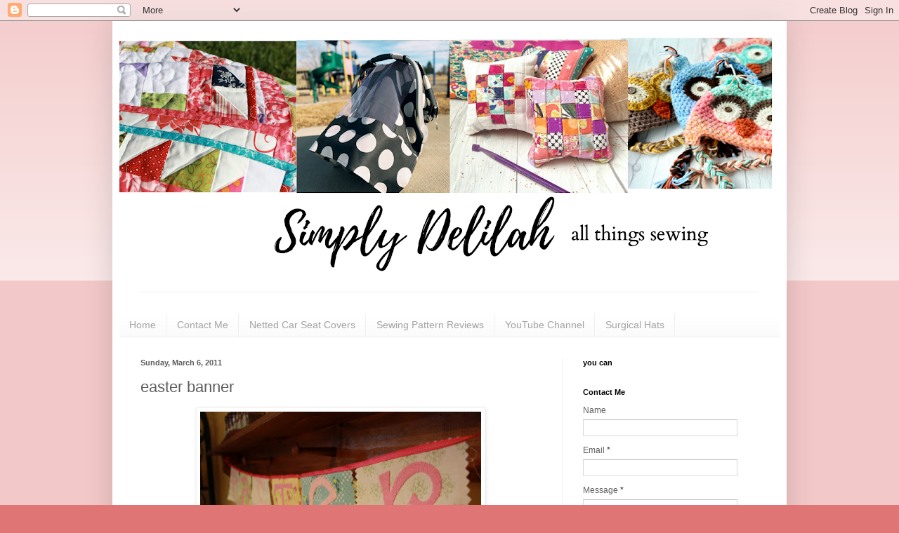

--- FILE ---
content_type: text/html; charset=UTF-8
request_url: https://www.delilahthomas.com/2011/03/easter-banner.html
body_size: 28686
content:
<!DOCTYPE html>
<html class='v2' dir='ltr' lang='en'>
<head>
<link href='https://www.blogger.com/static/v1/widgets/335934321-css_bundle_v2.css' rel='stylesheet' type='text/css'/>
<meta content='width=1100' name='viewport'/>
<meta content='text/html; charset=UTF-8' http-equiv='Content-Type'/>
<meta content='blogger' name='generator'/>
<link href='https://www.delilahthomas.com/favicon.ico' rel='icon' type='image/x-icon'/>
<link href='https://www.delilahthomas.com/2011/03/easter-banner.html' rel='canonical'/>
<link rel="alternate" type="application/atom+xml" title="Simply Delilah - Atom" href="https://www.delilahthomas.com/feeds/posts/default" />
<link rel="alternate" type="application/rss+xml" title="Simply Delilah - RSS" href="https://www.delilahthomas.com/feeds/posts/default?alt=rss" />
<link rel="service.post" type="application/atom+xml" title="Simply Delilah - Atom" href="https://www.blogger.com/feeds/5532567282433287734/posts/default" />

<link rel="alternate" type="application/atom+xml" title="Simply Delilah - Atom" href="https://www.delilahthomas.com/feeds/6310781055759046078/comments/default" />
<!--Can't find substitution for tag [blog.ieCssRetrofitLinks]-->
<link href='https://blogger.googleusercontent.com/img/b/R29vZ2xl/AVvXsEhkgpd4ed8yMhvPpVkEl1owYInAHkKsfUJX3CUVctrqmyLtNE4hvMQ8LAOZV6Agh_YknZ-33cWvPNDLng3Oudzg8HYSZU5WM4INYRUGgDUG1PCXVbCUYZLPxaF4WDeqrueLc_roXZ8xgWM/s400/aIMG_8134.jpg' rel='image_src'/>
<meta content='https://www.delilahthomas.com/2011/03/easter-banner.html' property='og:url'/>
<meta content='easter banner' property='og:title'/>
<meta content='I love these applique letters..  And using felt really makes them pop! It was so easy to do, I actually just used charm pack squares then at...' property='og:description'/>
<meta content='https://blogger.googleusercontent.com/img/b/R29vZ2xl/AVvXsEhkgpd4ed8yMhvPpVkEl1owYInAHkKsfUJX3CUVctrqmyLtNE4hvMQ8LAOZV6Agh_YknZ-33cWvPNDLng3Oudzg8HYSZU5WM4INYRUGgDUG1PCXVbCUYZLPxaF4WDeqrueLc_roXZ8xgWM/w1200-h630-p-k-no-nu/aIMG_8134.jpg' property='og:image'/>
<title>Simply Delilah: easter banner</title>
<style id='page-skin-1' type='text/css'><!--
/*
-----------------------------------------------
Blogger Template Style
Name:     Simple
Designer: Blogger
URL:      www.blogger.com
----------------------------------------------- */
/* Content
----------------------------------------------- */
body {
font: normal normal 12px Arial, Tahoma, Helvetica, FreeSans, sans-serif;
color: #5d5d5d;
background: #e07575 none repeat scroll top left;
padding: 0 40px 40px 40px;
}
html body .region-inner {
min-width: 0;
max-width: 100%;
width: auto;
}
h2 {
font-size: 22px;
}
a:link {
text-decoration:none;
color: #d83129;
}
a:visited {
text-decoration:none;
color: #959595;
}
a:hover {
text-decoration:underline;
color: #ff6047;
}
.body-fauxcolumn-outer .fauxcolumn-inner {
background: transparent url(https://resources.blogblog.com/blogblog/data/1kt/simple/body_gradient_tile_light.png) repeat scroll top left;
_background-image: none;
}
.body-fauxcolumn-outer .cap-top {
position: absolute;
z-index: 1;
height: 400px;
width: 100%;
}
.body-fauxcolumn-outer .cap-top .cap-left {
width: 100%;
background: transparent url(https://resources.blogblog.com/blogblog/data/1kt/simple/gradients_light.png) repeat-x scroll top left;
_background-image: none;
}
.content-outer {
-moz-box-shadow: 0 0 40px rgba(0, 0, 0, .15);
-webkit-box-shadow: 0 0 5px rgba(0, 0, 0, .15);
-goog-ms-box-shadow: 0 0 10px #333333;
box-shadow: 0 0 40px rgba(0, 0, 0, .15);
margin-bottom: 1px;
}
.content-inner {
padding: 10px 10px;
}
.content-inner {
background-color: #ffffff;
}
/* Header
----------------------------------------------- */
.header-outer {
background: rgba(92,92,92,0) none repeat-x scroll 0 -400px;
_background-image: none;
}
.Header h1 {
font: normal normal 60px Arial, Tahoma, Helvetica, FreeSans, sans-serif;
color: #cc4247;
text-shadow: -1px -1px 1px rgba(0, 0, 0, .2);
}
.Header h1 a {
color: #cc4247;
}
.Header .description {
font-size: 140%;
color: #878787;
}
.header-inner .Header .titlewrapper {
padding: 22px 30px;
}
.header-inner .Header .descriptionwrapper {
padding: 0 30px;
}
/* Tabs
----------------------------------------------- */
.tabs-inner .section:first-child {
border-top: 1px solid #eeeeee;
}
.tabs-inner .section:first-child ul {
margin-top: -1px;
border-top: 1px solid #eeeeee;
border-left: 0 solid #eeeeee;
border-right: 0 solid #eeeeee;
}
.tabs-inner .widget ul {
background: #f9f9f9 url(https://resources.blogblog.com/blogblog/data/1kt/simple/gradients_light.png) repeat-x scroll 0 -800px;
_background-image: none;
border-bottom: 1px solid #eeeeee;
margin-top: 0;
margin-left: -30px;
margin-right: -30px;
}
.tabs-inner .widget li a {
display: inline-block;
padding: .6em 1em;
font: normal normal 14px Arial, Tahoma, Helvetica, FreeSans, sans-serif;
color: #a3a3a3;
border-left: 1px solid #ffffff;
border-right: 1px solid #eeeeee;
}
.tabs-inner .widget li:first-child a {
border-left: none;
}
.tabs-inner .widget li.selected a, .tabs-inner .widget li a:hover {
color: #000000;
background-color: #f2f2f2;
text-decoration: none;
}
/* Columns
----------------------------------------------- */
.main-outer {
border-top: 0 solid #f2f2f2;
}
.fauxcolumn-left-outer .fauxcolumn-inner {
border-right: 1px solid #f2f2f2;
}
.fauxcolumn-right-outer .fauxcolumn-inner {
border-left: 1px solid #f2f2f2;
}
/* Headings
----------------------------------------------- */
div.widget > h2,
div.widget h2.title {
margin: 0 0 1em 0;
font: normal bold 11px Arial, Tahoma, Helvetica, FreeSans, sans-serif;
color: #000000;
}
/* Widgets
----------------------------------------------- */
.widget .zippy {
color: #a3a3a3;
text-shadow: 2px 2px 1px rgba(0, 0, 0, .1);
}
.widget .popular-posts ul {
list-style: none;
}
/* Posts
----------------------------------------------- */
h2.date-header {
font: normal bold 11px Arial, Tahoma, Helvetica, FreeSans, sans-serif;
}
.date-header span {
background-color: rgba(92,92,92,0);
color: #5d5d5d;
padding: inherit;
letter-spacing: inherit;
margin: inherit;
}
.main-inner {
padding-top: 30px;
padding-bottom: 30px;
}
.main-inner .column-center-inner {
padding: 0 15px;
}
.main-inner .column-center-inner .section {
margin: 0 15px;
}
.post {
margin: 0 0 25px 0;
}
h3.post-title, .comments h4 {
font: normal normal 22px Arial, Tahoma, Helvetica, FreeSans, sans-serif;
margin: .75em 0 0;
}
.post-body {
font-size: 110%;
line-height: 1.4;
position: relative;
}
.post-body img, .post-body .tr-caption-container, .Profile img, .Image img,
.BlogList .item-thumbnail img {
padding: 2px;
background: #ffffff;
border: 1px solid #f2f2f2;
-moz-box-shadow: 1px 1px 5px rgba(0, 0, 0, .1);
-webkit-box-shadow: 1px 1px 5px rgba(0, 0, 0, .1);
box-shadow: 1px 1px 5px rgba(0, 0, 0, .1);
}
.post-body img, .post-body .tr-caption-container {
padding: 5px;
}
.post-body .tr-caption-container {
color: #5d5d5d;
}
.post-body .tr-caption-container img {
padding: 0;
background: transparent;
border: none;
-moz-box-shadow: 0 0 0 rgba(0, 0, 0, .1);
-webkit-box-shadow: 0 0 0 rgba(0, 0, 0, .1);
box-shadow: 0 0 0 rgba(0, 0, 0, .1);
}
.post-header {
margin: 0 0 1.5em;
line-height: 1.6;
font-size: 90%;
}
.post-footer {
margin: 20px -2px 0;
padding: 5px 10px;
color: #7a7a7a;
background-color: #fdfdfd;
border-bottom: 1px solid #f2f2f2;
line-height: 1.6;
font-size: 90%;
}
#comments .comment-author {
padding-top: 1.5em;
border-top: 1px solid #f2f2f2;
background-position: 0 1.5em;
}
#comments .comment-author:first-child {
padding-top: 0;
border-top: none;
}
.avatar-image-container {
margin: .2em 0 0;
}
#comments .avatar-image-container img {
border: 1px solid #f2f2f2;
}
/* Comments
----------------------------------------------- */
.comments .comments-content .icon.blog-author {
background-repeat: no-repeat;
background-image: url([data-uri]);
}
.comments .comments-content .loadmore a {
border-top: 1px solid #a3a3a3;
border-bottom: 1px solid #a3a3a3;
}
.comments .comment-thread.inline-thread {
background-color: #fdfdfd;
}
.comments .continue {
border-top: 2px solid #a3a3a3;
}
/* Accents
---------------------------------------------- */
.section-columns td.columns-cell {
border-left: 1px solid #f2f2f2;
}
.blog-pager {
background: transparent none no-repeat scroll top center;
}
.blog-pager-older-link, .home-link,
.blog-pager-newer-link {
background-color: #ffffff;
padding: 5px;
}
.footer-outer {
border-top: 0 dashed #bbbbbb;
}
/* Mobile
----------------------------------------------- */
body.mobile  {
background-size: auto;
}
.mobile .body-fauxcolumn-outer {
background: transparent none repeat scroll top left;
}
.mobile .body-fauxcolumn-outer .cap-top {
background-size: 100% auto;
}
.mobile .content-outer {
-webkit-box-shadow: 0 0 3px rgba(0, 0, 0, .15);
box-shadow: 0 0 3px rgba(0, 0, 0, .15);
}
.mobile .tabs-inner .widget ul {
margin-left: 0;
margin-right: 0;
}
.mobile .post {
margin: 0;
}
.mobile .main-inner .column-center-inner .section {
margin: 0;
}
.mobile .date-header span {
padding: 0.1em 10px;
margin: 0 -10px;
}
.mobile h3.post-title {
margin: 0;
}
.mobile .blog-pager {
background: transparent none no-repeat scroll top center;
}
.mobile .footer-outer {
border-top: none;
}
.mobile .main-inner, .mobile .footer-inner {
background-color: #ffffff;
}
.mobile-index-contents {
color: #5d5d5d;
}
.mobile-link-button {
background-color: #d83129;
}
.mobile-link-button a:link, .mobile-link-button a:visited {
color: #ffffff;
}
.mobile .tabs-inner .section:first-child {
border-top: none;
}
.mobile .tabs-inner .PageList .widget-content {
background-color: #f2f2f2;
color: #000000;
border-top: 1px solid #eeeeee;
border-bottom: 1px solid #eeeeee;
}
.mobile .tabs-inner .PageList .widget-content .pagelist-arrow {
border-left: 1px solid #eeeeee;
}

--></style>
<style id='template-skin-1' type='text/css'><!--
body {
min-width: 960px;
}
.content-outer, .content-fauxcolumn-outer, .region-inner {
min-width: 960px;
max-width: 960px;
_width: 960px;
}
.main-inner .columns {
padding-left: 0;
padding-right: 310px;
}
.main-inner .fauxcolumn-center-outer {
left: 0;
right: 310px;
/* IE6 does not respect left and right together */
_width: expression(this.parentNode.offsetWidth -
parseInt("0") -
parseInt("310px") + 'px');
}
.main-inner .fauxcolumn-left-outer {
width: 0;
}
.main-inner .fauxcolumn-right-outer {
width: 310px;
}
.main-inner .column-left-outer {
width: 0;
right: 100%;
margin-left: -0;
}
.main-inner .column-right-outer {
width: 310px;
margin-right: -310px;
}
#layout {
min-width: 0;
}
#layout .content-outer {
min-width: 0;
width: 800px;
}
#layout .region-inner {
min-width: 0;
width: auto;
}
body#layout div.add_widget {
padding: 8px;
}
body#layout div.add_widget a {
margin-left: 32px;
}
--></style>
<link href='https://www.blogger.com/dyn-css/authorization.css?targetBlogID=5532567282433287734&amp;zx=bc8b8610-cd0f-48be-8a83-45d7b9db00ea' media='none' onload='if(media!=&#39;all&#39;)media=&#39;all&#39;' rel='stylesheet'/><noscript><link href='https://www.blogger.com/dyn-css/authorization.css?targetBlogID=5532567282433287734&amp;zx=bc8b8610-cd0f-48be-8a83-45d7b9db00ea' rel='stylesheet'/></noscript>
<meta name='google-adsense-platform-account' content='ca-host-pub-1556223355139109'/>
<meta name='google-adsense-platform-domain' content='blogspot.com'/>

</head>
<body class='loading variant-pale'>
<div class='navbar section' id='navbar' name='Navbar'><div class='widget Navbar' data-version='1' id='Navbar1'><script type="text/javascript">
    function setAttributeOnload(object, attribute, val) {
      if(window.addEventListener) {
        window.addEventListener('load',
          function(){ object[attribute] = val; }, false);
      } else {
        window.attachEvent('onload', function(){ object[attribute] = val; });
      }
    }
  </script>
<div id="navbar-iframe-container"></div>
<script type="text/javascript" src="https://apis.google.com/js/platform.js"></script>
<script type="text/javascript">
      gapi.load("gapi.iframes:gapi.iframes.style.bubble", function() {
        if (gapi.iframes && gapi.iframes.getContext) {
          gapi.iframes.getContext().openChild({
              url: 'https://www.blogger.com/navbar/5532567282433287734?po\x3d6310781055759046078\x26origin\x3dhttps://www.delilahthomas.com',
              where: document.getElementById("navbar-iframe-container"),
              id: "navbar-iframe"
          });
        }
      });
    </script><script type="text/javascript">
(function() {
var script = document.createElement('script');
script.type = 'text/javascript';
script.src = '//pagead2.googlesyndication.com/pagead/js/google_top_exp.js';
var head = document.getElementsByTagName('head')[0];
if (head) {
head.appendChild(script);
}})();
</script>
</div></div>
<div class='body-fauxcolumns'>
<div class='fauxcolumn-outer body-fauxcolumn-outer'>
<div class='cap-top'>
<div class='cap-left'></div>
<div class='cap-right'></div>
</div>
<div class='fauxborder-left'>
<div class='fauxborder-right'></div>
<div class='fauxcolumn-inner'>
</div>
</div>
<div class='cap-bottom'>
<div class='cap-left'></div>
<div class='cap-right'></div>
</div>
</div>
</div>
<div class='content'>
<div class='content-fauxcolumns'>
<div class='fauxcolumn-outer content-fauxcolumn-outer'>
<div class='cap-top'>
<div class='cap-left'></div>
<div class='cap-right'></div>
</div>
<div class='fauxborder-left'>
<div class='fauxborder-right'></div>
<div class='fauxcolumn-inner'>
</div>
</div>
<div class='cap-bottom'>
<div class='cap-left'></div>
<div class='cap-right'></div>
</div>
</div>
</div>
<div class='content-outer'>
<div class='content-cap-top cap-top'>
<div class='cap-left'></div>
<div class='cap-right'></div>
</div>
<div class='fauxborder-left content-fauxborder-left'>
<div class='fauxborder-right content-fauxborder-right'></div>
<div class='content-inner'>
<header>
<div class='header-outer'>
<div class='header-cap-top cap-top'>
<div class='cap-left'></div>
<div class='cap-right'></div>
</div>
<div class='fauxborder-left header-fauxborder-left'>
<div class='fauxborder-right header-fauxborder-right'></div>
<div class='region-inner header-inner'>
<div class='header section' id='header' name='Header'><div class='widget Header' data-version='1' id='Header1'>
<div id='header-inner'>
<a href='https://www.delilahthomas.com/' style='display: block'>
<img alt='Simply Delilah' height='376px; ' id='Header1_headerimg' src='https://blogger.googleusercontent.com/img/b/R29vZ2xl/AVvXsEi3G9QDRFS0kYNgA07nqTBALUyBHiKJOtt350EH4-ilS8j2lHO_vU8SrumSuoR6YrEw0X90LfQtXd6n9jKYYc-LmZTvbNNx8DfGLkdQYCP8B1e_SZCwFVUp8hITh56kyyZR5EmFF0NTZyJ5/s940/use+this+banner.png' style='display: block' width='940px; '/>
</a>
</div>
</div></div>
</div>
</div>
<div class='header-cap-bottom cap-bottom'>
<div class='cap-left'></div>
<div class='cap-right'></div>
</div>
</div>
</header>
<div class='tabs-outer'>
<div class='tabs-cap-top cap-top'>
<div class='cap-left'></div>
<div class='cap-right'></div>
</div>
<div class='fauxborder-left tabs-fauxborder-left'>
<div class='fauxborder-right tabs-fauxborder-right'></div>
<div class='region-inner tabs-inner'>
<div class='tabs no-items section' id='crosscol' name='Cross-Column'></div>
<div class='tabs section' id='crosscol-overflow' name='Cross-Column 2'><div class='widget PageList' data-version='1' id='PageList1'>
<h2>Pages</h2>
<div class='widget-content'>
<ul>
<li>
<a href='https://www.delilahthomas.com/'>Home</a>
</li>
<li>
<a href='https://www.delilahthomas.com/p/about-me.html'>Contact Me</a>
</li>
<li>
<a href='https://delilahthomas.blogspot.com/p/car-seat-covers.html'>Netted Car Seat Covers</a>
</li>
<li>
<a href='https://www.delilahthomas.com/p/pattern-reviews.html'>Sewing Pattern Reviews</a>
</li>
<li>
<a href='https://www.delilahthomas.com/p/youtube-channel.html'>YouTube Channel </a>
</li>
<li>
<a href='https://www.delilahthomas.com/p/surgical-hats.html'>Surgical Hats</a>
</li>
</ul>
<div class='clear'></div>
</div>
</div></div>
</div>
</div>
<div class='tabs-cap-bottom cap-bottom'>
<div class='cap-left'></div>
<div class='cap-right'></div>
</div>
</div>
<div class='main-outer'>
<div class='main-cap-top cap-top'>
<div class='cap-left'></div>
<div class='cap-right'></div>
</div>
<div class='fauxborder-left main-fauxborder-left'>
<div class='fauxborder-right main-fauxborder-right'></div>
<div class='region-inner main-inner'>
<div class='columns fauxcolumns'>
<div class='fauxcolumn-outer fauxcolumn-center-outer'>
<div class='cap-top'>
<div class='cap-left'></div>
<div class='cap-right'></div>
</div>
<div class='fauxborder-left'>
<div class='fauxborder-right'></div>
<div class='fauxcolumn-inner'>
</div>
</div>
<div class='cap-bottom'>
<div class='cap-left'></div>
<div class='cap-right'></div>
</div>
</div>
<div class='fauxcolumn-outer fauxcolumn-left-outer'>
<div class='cap-top'>
<div class='cap-left'></div>
<div class='cap-right'></div>
</div>
<div class='fauxborder-left'>
<div class='fauxborder-right'></div>
<div class='fauxcolumn-inner'>
</div>
</div>
<div class='cap-bottom'>
<div class='cap-left'></div>
<div class='cap-right'></div>
</div>
</div>
<div class='fauxcolumn-outer fauxcolumn-right-outer'>
<div class='cap-top'>
<div class='cap-left'></div>
<div class='cap-right'></div>
</div>
<div class='fauxborder-left'>
<div class='fauxborder-right'></div>
<div class='fauxcolumn-inner'>
</div>
</div>
<div class='cap-bottom'>
<div class='cap-left'></div>
<div class='cap-right'></div>
</div>
</div>
<!-- corrects IE6 width calculation -->
<div class='columns-inner'>
<div class='column-center-outer'>
<div class='column-center-inner'>
<div class='main section' id='main' name='Main'><div class='widget Blog' data-version='1' id='Blog1'>
<div class='blog-posts hfeed'>

          <div class="date-outer">
        
<h2 class='date-header'><span>Sunday, March 6, 2011</span></h2>

          <div class="date-posts">
        
<div class='post-outer'>
<div class='post hentry uncustomized-post-template' itemprop='blogPost' itemscope='itemscope' itemtype='http://schema.org/BlogPosting'>
<meta content='https://blogger.googleusercontent.com/img/b/R29vZ2xl/AVvXsEhkgpd4ed8yMhvPpVkEl1owYInAHkKsfUJX3CUVctrqmyLtNE4hvMQ8LAOZV6Agh_YknZ-33cWvPNDLng3Oudzg8HYSZU5WM4INYRUGgDUG1PCXVbCUYZLPxaF4WDeqrueLc_roXZ8xgWM/s400/aIMG_8134.jpg' itemprop='image_url'/>
<meta content='5532567282433287734' itemprop='blogId'/>
<meta content='6310781055759046078' itemprop='postId'/>
<a name='6310781055759046078'></a>
<h3 class='post-title entry-title' itemprop='name'>
easter banner
</h3>
<div class='post-header'>
<div class='post-header-line-1'></div>
</div>
<div class='post-body entry-content' id='post-body-6310781055759046078' itemprop='description articleBody'>
<div class="separator" style="clear: both; text-align: center;"><a href="https://blogger.googleusercontent.com/img/b/R29vZ2xl/AVvXsEhkgpd4ed8yMhvPpVkEl1owYInAHkKsfUJX3CUVctrqmyLtNE4hvMQ8LAOZV6Agh_YknZ-33cWvPNDLng3Oudzg8HYSZU5WM4INYRUGgDUG1PCXVbCUYZLPxaF4WDeqrueLc_roXZ8xgWM/s1600/aIMG_8134.jpg" imageanchor="1" style="margin-left: 1em; margin-right: 1em;"><img border="0" height="266" src="https://blogger.googleusercontent.com/img/b/R29vZ2xl/AVvXsEhkgpd4ed8yMhvPpVkEl1owYInAHkKsfUJX3CUVctrqmyLtNE4hvMQ8LAOZV6Agh_YknZ-33cWvPNDLng3Oudzg8HYSZU5WM4INYRUGgDUG1PCXVbCUYZLPxaF4WDeqrueLc_roXZ8xgWM/s400/aIMG_8134.jpg" width="400" /></a></div><div class="separator" style="clear: both; text-align: center;"><a href="https://blogger.googleusercontent.com/img/b/R29vZ2xl/AVvXsEhkgpd4ed8yMhvPpVkEl1owYInAHkKsfUJX3CUVctrqmyLtNE4hvMQ8LAOZV6Agh_YknZ-33cWvPNDLng3Oudzg8HYSZU5WM4INYRUGgDUG1PCXVbCUYZLPxaF4WDeqrueLc_roXZ8xgWM/s1600/aIMG_8134.jpg" imageanchor="1" style="margin-left: 1em; margin-right: 1em;"></a>I love these applique letters..</div><br />
<div class="separator" style="clear: both; text-align: center;"><a href="https://blogger.googleusercontent.com/img/b/R29vZ2xl/AVvXsEgHKwvIR0s2QPvbIQuI7gE0T1Q4l3Ef0IfVjZnIzoXxMLe9x_6IWkLKfIxL2bOi8O9w-OCg7Y3nvTxfB5Gyc-ca6nQ-i245-FPa3PH1sCvivEPu87KS6yUXN93onjeVncVWx6yzgQPjSE4/s1600/aIMG_8136.jpg" imageanchor="1" style="margin-left: 1em; margin-right: 1em;"><img border="0" height="266" src="https://blogger.googleusercontent.com/img/b/R29vZ2xl/AVvXsEgHKwvIR0s2QPvbIQuI7gE0T1Q4l3Ef0IfVjZnIzoXxMLe9x_6IWkLKfIxL2bOi8O9w-OCg7Y3nvTxfB5Gyc-ca6nQ-i245-FPa3PH1sCvivEPu87KS6yUXN93onjeVncVWx6yzgQPjSE4/s400/aIMG_8136.jpg" width="400" /></a></div><div class="separator" style="clear: both; text-align: center;">And using felt really makes them pop! It was so easy to do, I actually just used charm pack squares then attached it to ribbon so very minimal sewing!</div><br />
<div class="separator" style="clear: both; text-align: center;"><a href="https://blogger.googleusercontent.com/img/b/R29vZ2xl/AVvXsEhkzzPjttlkiuVpUD-G9XlOHFSIme5Ia7KGq38ddaTPYyU7vTcplg7wBCUmcFPwXYyCloYTMGIsWlK3pbPgFh8ah-9Datynsq61xglPPq8lOgeEfq89PF5K94Cl2uvM5ORObsEZ-iGm5Ws/s1600/aIMG_8140.jpg" imageanchor="1" style="margin-left: 1em; margin-right: 1em;"><img border="0" height="266" src="https://blogger.googleusercontent.com/img/b/R29vZ2xl/AVvXsEhkzzPjttlkiuVpUD-G9XlOHFSIme5Ia7KGq38ddaTPYyU7vTcplg7wBCUmcFPwXYyCloYTMGIsWlK3pbPgFh8ah-9Datynsq61xglPPq8lOgeEfq89PF5K94Cl2uvM5ORObsEZ-iGm5Ws/s400/aIMG_8140.jpg" width="400" /></a></div><div class="separator" style="clear: both; text-align: center;">I should have taken a better picture...looks like the glare of the light washed out the "S" and "T" in the banner..in real life you can see the letters much better, and it's so festive!</div><div class="separator" style="clear: both; text-align: center;">Thanks for stopping by!</div><div class="separator" style="clear: both; text-align: center;">I'm sharing my easter banner on this linky party:</div><div class="separator" style="clear: both; text-align: center;"><br />
</div><div class="separator" style="clear: both; text-align: center;"><br />
</div><a href="http://thegirlcreative.blogspot.com/search/label/Just%20Something%20I%20Whipped%20Up" target="_blank"><img alt="The Girl Creative" src="https://lh3.googleusercontent.com/blogger_img_proxy/AEn0k_sJwlcA6TpCyD6pZqRS6vuyCHz65WMPFrrFAc6sMpkhF_ZJr3iRoO19jvLU_sF8WrRrNt_4JGwaWiTGTLMGIrjJHmnvT0AgXHrzfE38Qxd6J2UeCQ90FU6Vl8wNJOZM71QNYydfMSrzRQ=s0-d"></a>
<div style='clear: both;'></div>
</div>
<div class='post-footer'>
<div class='post-footer-line post-footer-line-1'>
<span class='post-author vcard'>
</span>
<span class='post-timestamp'>
at
<meta content='https://www.delilahthomas.com/2011/03/easter-banner.html' itemprop='url'/>
<a class='timestamp-link' href='https://www.delilahthomas.com/2011/03/easter-banner.html' rel='bookmark' title='permanent link'><abbr class='published' itemprop='datePublished' title='2011-03-06T11:29:00-08:00'>March 06, 2011</abbr></a>
</span>
<span class='post-comment-link'>
</span>
<span class='post-icons'>
<span class='item-control blog-admin pid-1432605358'>
<a href='https://www.blogger.com/post-edit.g?blogID=5532567282433287734&postID=6310781055759046078&from=pencil' title='Edit Post'>
<img alt='' class='icon-action' height='18' src='https://resources.blogblog.com/img/icon18_edit_allbkg.gif' width='18'/>
</a>
</span>
</span>
<div class='post-share-buttons goog-inline-block'>
<a class='goog-inline-block share-button sb-email' href='https://www.blogger.com/share-post.g?blogID=5532567282433287734&postID=6310781055759046078&target=email' target='_blank' title='Email This'><span class='share-button-link-text'>Email This</span></a><a class='goog-inline-block share-button sb-blog' href='https://www.blogger.com/share-post.g?blogID=5532567282433287734&postID=6310781055759046078&target=blog' onclick='window.open(this.href, "_blank", "height=270,width=475"); return false;' target='_blank' title='BlogThis!'><span class='share-button-link-text'>BlogThis!</span></a><a class='goog-inline-block share-button sb-twitter' href='https://www.blogger.com/share-post.g?blogID=5532567282433287734&postID=6310781055759046078&target=twitter' target='_blank' title='Share to X'><span class='share-button-link-text'>Share to X</span></a><a class='goog-inline-block share-button sb-facebook' href='https://www.blogger.com/share-post.g?blogID=5532567282433287734&postID=6310781055759046078&target=facebook' onclick='window.open(this.href, "_blank", "height=430,width=640"); return false;' target='_blank' title='Share to Facebook'><span class='share-button-link-text'>Share to Facebook</span></a><a class='goog-inline-block share-button sb-pinterest' href='https://www.blogger.com/share-post.g?blogID=5532567282433287734&postID=6310781055759046078&target=pinterest' target='_blank' title='Share to Pinterest'><span class='share-button-link-text'>Share to Pinterest</span></a>
</div>
</div>
<div class='post-footer-line post-footer-line-2'>
<span class='post-labels'>
Labels:
<a href='https://www.delilahthomas.com/search/label/applique' rel='tag'>applique</a>,
<a href='https://www.delilahthomas.com/search/label/banner' rel='tag'>banner</a>,
<a href='https://www.delilahthomas.com/search/label/bunting' rel='tag'>bunting</a>,
<a href='https://www.delilahthomas.com/search/label/easter' rel='tag'>easter</a>
</span>
</div>
<div class='post-footer-line post-footer-line-3'>
<span class='post-location'>
</span>
</div>
</div>
</div>
<div class='comments' id='comments'>
<a name='comments'></a>
<h4>1 comment:</h4>
<div class='comments-content'>
<script async='async' src='' type='text/javascript'></script>
<script type='text/javascript'>
    (function() {
      var items = null;
      var msgs = null;
      var config = {};

// <![CDATA[
      var cursor = null;
      if (items && items.length > 0) {
        cursor = parseInt(items[items.length - 1].timestamp) + 1;
      }

      var bodyFromEntry = function(entry) {
        var text = (entry &&
                    ((entry.content && entry.content.$t) ||
                     (entry.summary && entry.summary.$t))) ||
            '';
        if (entry && entry.gd$extendedProperty) {
          for (var k in entry.gd$extendedProperty) {
            if (entry.gd$extendedProperty[k].name == 'blogger.contentRemoved') {
              return '<span class="deleted-comment">' + text + '</span>';
            }
          }
        }
        return text;
      }

      var parse = function(data) {
        cursor = null;
        var comments = [];
        if (data && data.feed && data.feed.entry) {
          for (var i = 0, entry; entry = data.feed.entry[i]; i++) {
            var comment = {};
            // comment ID, parsed out of the original id format
            var id = /blog-(\d+).post-(\d+)/.exec(entry.id.$t);
            comment.id = id ? id[2] : null;
            comment.body = bodyFromEntry(entry);
            comment.timestamp = Date.parse(entry.published.$t) + '';
            if (entry.author && entry.author.constructor === Array) {
              var auth = entry.author[0];
              if (auth) {
                comment.author = {
                  name: (auth.name ? auth.name.$t : undefined),
                  profileUrl: (auth.uri ? auth.uri.$t : undefined),
                  avatarUrl: (auth.gd$image ? auth.gd$image.src : undefined)
                };
              }
            }
            if (entry.link) {
              if (entry.link[2]) {
                comment.link = comment.permalink = entry.link[2].href;
              }
              if (entry.link[3]) {
                var pid = /.*comments\/default\/(\d+)\?.*/.exec(entry.link[3].href);
                if (pid && pid[1]) {
                  comment.parentId = pid[1];
                }
              }
            }
            comment.deleteclass = 'item-control blog-admin';
            if (entry.gd$extendedProperty) {
              for (var k in entry.gd$extendedProperty) {
                if (entry.gd$extendedProperty[k].name == 'blogger.itemClass') {
                  comment.deleteclass += ' ' + entry.gd$extendedProperty[k].value;
                } else if (entry.gd$extendedProperty[k].name == 'blogger.displayTime') {
                  comment.displayTime = entry.gd$extendedProperty[k].value;
                }
              }
            }
            comments.push(comment);
          }
        }
        return comments;
      };

      var paginator = function(callback) {
        if (hasMore()) {
          var url = config.feed + '?alt=json&v=2&orderby=published&reverse=false&max-results=50';
          if (cursor) {
            url += '&published-min=' + new Date(cursor).toISOString();
          }
          window.bloggercomments = function(data) {
            var parsed = parse(data);
            cursor = parsed.length < 50 ? null
                : parseInt(parsed[parsed.length - 1].timestamp) + 1
            callback(parsed);
            window.bloggercomments = null;
          }
          url += '&callback=bloggercomments';
          var script = document.createElement('script');
          script.type = 'text/javascript';
          script.src = url;
          document.getElementsByTagName('head')[0].appendChild(script);
        }
      };
      var hasMore = function() {
        return !!cursor;
      };
      var getMeta = function(key, comment) {
        if ('iswriter' == key) {
          var matches = !!comment.author
              && comment.author.name == config.authorName
              && comment.author.profileUrl == config.authorUrl;
          return matches ? 'true' : '';
        } else if ('deletelink' == key) {
          return config.baseUri + '/comment/delete/'
               + config.blogId + '/' + comment.id;
        } else if ('deleteclass' == key) {
          return comment.deleteclass;
        }
        return '';
      };

      var replybox = null;
      var replyUrlParts = null;
      var replyParent = undefined;

      var onReply = function(commentId, domId) {
        if (replybox == null) {
          // lazily cache replybox, and adjust to suit this style:
          replybox = document.getElementById('comment-editor');
          if (replybox != null) {
            replybox.height = '250px';
            replybox.style.display = 'block';
            replyUrlParts = replybox.src.split('#');
          }
        }
        if (replybox && (commentId !== replyParent)) {
          replybox.src = '';
          document.getElementById(domId).insertBefore(replybox, null);
          replybox.src = replyUrlParts[0]
              + (commentId ? '&parentID=' + commentId : '')
              + '#' + replyUrlParts[1];
          replyParent = commentId;
        }
      };

      var hash = (window.location.hash || '#').substring(1);
      var startThread, targetComment;
      if (/^comment-form_/.test(hash)) {
        startThread = hash.substring('comment-form_'.length);
      } else if (/^c[0-9]+$/.test(hash)) {
        targetComment = hash.substring(1);
      }

      // Configure commenting API:
      var configJso = {
        'maxDepth': config.maxThreadDepth
      };
      var provider = {
        'id': config.postId,
        'data': items,
        'loadNext': paginator,
        'hasMore': hasMore,
        'getMeta': getMeta,
        'onReply': onReply,
        'rendered': true,
        'initComment': targetComment,
        'initReplyThread': startThread,
        'config': configJso,
        'messages': msgs
      };

      var render = function() {
        if (window.goog && window.goog.comments) {
          var holder = document.getElementById('comment-holder');
          window.goog.comments.render(holder, provider);
        }
      };

      // render now, or queue to render when library loads:
      if (window.goog && window.goog.comments) {
        render();
      } else {
        window.goog = window.goog || {};
        window.goog.comments = window.goog.comments || {};
        window.goog.comments.loadQueue = window.goog.comments.loadQueue || [];
        window.goog.comments.loadQueue.push(render);
      }
    })();
// ]]>
  </script>
<div id='comment-holder'>
<div class="comment-thread toplevel-thread"><ol id="top-ra"><li class="comment" id="c1470321841879548962"><div class="avatar-image-container"><img src="//blogger.googleusercontent.com/img/b/R29vZ2xl/AVvXsEiuk6y18SdffMM-UcLL-qyGi_WvlWPTQcSYDzgb_hNkpCTNzJe4uCDZttA4l2Kk6ANm2DTsYgnMZdV9q-64Ht39t95JqcTHqADP1tYkBWbxS0MTUr8_sINM6p9OW-kDrQY/s45-c/button_2011.JPG" alt=""/></div><div class="comment-block"><div class="comment-header"><cite class="user"><a href="https://www.blogger.com/profile/11033613000401962818" rel="nofollow">MandMStudio</a></cite><span class="icon user "></span><span class="datetime secondary-text"><a rel="nofollow" href="https://www.delilahthomas.com/2011/03/easter-banner.html?showComment=1299444124381#c1470321841879548962">March 6, 2011 at 12:42&#8239;PM</a></span></div><p class="comment-content">Very lovely:) I have never made a banner...Maybe ill give it a try.</p><span class="comment-actions secondary-text"><a class="comment-reply" target="_self" data-comment-id="1470321841879548962">Reply</a><span class="item-control blog-admin blog-admin pid-1346027631"><a target="_self" href="https://www.blogger.com/comment/delete/5532567282433287734/1470321841879548962">Delete</a></span></span></div><div class="comment-replies"><div id="c1470321841879548962-rt" class="comment-thread inline-thread hidden"><span class="thread-toggle thread-expanded"><span class="thread-arrow"></span><span class="thread-count"><a target="_self">Replies</a></span></span><ol id="c1470321841879548962-ra" class="thread-chrome thread-expanded"><div></div><div id="c1470321841879548962-continue" class="continue"><a class="comment-reply" target="_self" data-comment-id="1470321841879548962">Reply</a></div></ol></div></div><div class="comment-replybox-single" id="c1470321841879548962-ce"></div></li></ol><div id="top-continue" class="continue"><a class="comment-reply" target="_self">Add comment</a></div><div class="comment-replybox-thread" id="top-ce"></div><div class="loadmore hidden" data-post-id="6310781055759046078"><a target="_self">Load more...</a></div></div>
</div>
</div>
<p class='comment-footer'>
<div class='comment-form'>
<a name='comment-form'></a>
<p>Thanks for your comment!</p>
<a href='https://www.blogger.com/comment/frame/5532567282433287734?po=6310781055759046078&hl=en&saa=85391&origin=https://www.delilahthomas.com' id='comment-editor-src'></a>
<iframe allowtransparency='true' class='blogger-iframe-colorize blogger-comment-from-post' frameborder='0' height='410px' id='comment-editor' name='comment-editor' src='' width='100%'></iframe>
<script src='https://www.blogger.com/static/v1/jsbin/2830521187-comment_from_post_iframe.js' type='text/javascript'></script>
<script type='text/javascript'>
      BLOG_CMT_createIframe('https://www.blogger.com/rpc_relay.html');
    </script>
</div>
</p>
<div id='backlinks-container'>
<div id='Blog1_backlinks-container'>
</div>
</div>
</div>
</div>

        </div></div>
      
</div>
<div class='blog-pager' id='blog-pager'>
<span id='blog-pager-newer-link'>
<a class='blog-pager-newer-link' href='https://www.delilahthomas.com/2011/03/299-turtleneck.html' id='Blog1_blog-pager-newer-link' title='Newer Post'>Newer Post</a>
</span>
<span id='blog-pager-older-link'>
<a class='blog-pager-older-link' href='https://www.delilahthomas.com/2011/03/my-quilting-progress.html' id='Blog1_blog-pager-older-link' title='Older Post'>Older Post</a>
</span>
<a class='home-link' href='https://www.delilahthomas.com/'>Home</a>
</div>
<div class='clear'></div>
<div class='post-feeds'>
<div class='feed-links'>
Subscribe to:
<a class='feed-link' href='https://www.delilahthomas.com/feeds/6310781055759046078/comments/default' target='_blank' type='application/atom+xml'>Post Comments (Atom)</a>
</div>
</div>
</div><div class='widget FeaturedPost' data-version='1' id='FeaturedPost1'>
<div class='post-summary'>
<h3><a href='https://www.delilahthomas.com/2021/03/sewing-scrap-projects-quilted-bag.html'>Sewing Scrap Projects! A Quilted Bag.</a></h3>
<p>
Don&#39;t you just love all this fabric goodness?&#160; In todays episode we will dive into scraps of fabric again! Do you have a fabric stash? I...
</p>
<img class='image' src='https://blogger.googleusercontent.com/img/b/R29vZ2xl/AVvXsEiEaX8lhussG5Xfs6aO0al-8XJu9h1PE-K0I1s3jQugPGmQYpA9tHeiY2eeIgvTQKU2s0RynU-zyWl6fI34Xwp3S93CVuJdzbaDMPuy-8Rt1LP1KffLd-9_16_ktZ72Dh08HQ2fqoNNQQBK/s320/IMG_7227.jpeg'/>
</div>
<style type='text/css'>
    .image {
      width: 100%;
    }
  </style>
<div class='clear'></div>
</div></div>
</div>
</div>
<div class='column-left-outer'>
<div class='column-left-inner'>
<aside>
</aside>
</div>
</div>
<div class='column-right-outer'>
<div class='column-right-inner'>
<aside>
<div class='sidebar section' id='sidebar-right-1'><div class='widget HTML' data-version='1' id='HTML2'>
<h2 class='title'>you can</h2>
<div class='widget-content'>
</div>
<div class='clear'></div>
</div><div class='widget ContactForm' data-version='1' id='ContactForm1'>
<h2 class='title'>Contact Me</h2>
<div class='contact-form-widget'>
<div class='form'>
<form name='contact-form'>
<p></p>
Name
<br/>
<input class='contact-form-name' id='ContactForm1_contact-form-name' name='name' size='30' type='text' value=''/>
<p></p>
Email
<span style='font-weight: bolder;'>*</span>
<br/>
<input class='contact-form-email' id='ContactForm1_contact-form-email' name='email' size='30' type='text' value=''/>
<p></p>
Message
<span style='font-weight: bolder;'>*</span>
<br/>
<textarea class='contact-form-email-message' cols='25' id='ContactForm1_contact-form-email-message' name='email-message' rows='5'></textarea>
<p></p>
<input class='contact-form-button contact-form-button-submit' id='ContactForm1_contact-form-submit' type='button' value='Send'/>
<p></p>
<div style='text-align: center; max-width: 222px; width: 100%'>
<p class='contact-form-error-message' id='ContactForm1_contact-form-error-message'></p>
<p class='contact-form-success-message' id='ContactForm1_contact-form-success-message'></p>
</div>
</form>
</div>
</div>
<div class='clear'></div>
</div><div class='widget BlogSearch' data-version='1' id='BlogSearch3'>
<h2 class='title'>Search This Blog</h2>
<div class='widget-content'>
<div id='BlogSearch3_form'>
<form action='https://www.delilahthomas.com/search' class='gsc-search-box' target='_top'>
<table cellpadding='0' cellspacing='0' class='gsc-search-box'>
<tbody>
<tr>
<td class='gsc-input'>
<input autocomplete='off' class='gsc-input' name='q' size='10' title='search' type='text' value=''/>
</td>
<td class='gsc-search-button'>
<input class='gsc-search-button' title='search' type='submit' value='Search'/>
</td>
</tr>
</tbody>
</table>
</form>
</div>
</div>
<div class='clear'></div>
</div><div class='widget Image' data-version='1' id='Image14'>
<div class='widget-content'>
<a href='https://www.youtube.com/c/SimplyDelilah'>
<img alt='' height='75' id='Image14_img' src='https://blogger.googleusercontent.com/img/b/R29vZ2xl/AVvXsEj8kVSYQ8rW8NqLMD14esiofCOD3hG2Comvgv_Zbli6p98FDVJR-1boOpfJa2-Eqo-6-v6_K0M6AZ7FjBwRGpY5DWRPL1WPgwUb9Zpja6rsqSoV_1Mwv-pSN79GNSp_0bD0Gez32C7CpPc1/s250/1.png' width='250'/>
</a>
<br/>
</div>
<div class='clear'></div>
</div><div class='widget Image' data-version='1' id='Image15'>
<div class='widget-content'>
<a href='https://www.etsy.com/shop/simplydelilah/'>
<img alt='' height='75' id='Image15_img' src='https://blogger.googleusercontent.com/img/b/R29vZ2xl/AVvXsEgQYtZtQHKN8uxGBFTOKnO8lr_FCehTPcUbUre8Exjwmm5kmX24S2myUvrof1iZxqBoK-zLLKQRhMJ9yR8OpDSV4pxXWEKzfJ5IGgPnXqK_g_JTHrHYtbTOKn1OQixRZ5sMFdhOigPACsg0/s250/5.png' width='250'/>
</a>
<br/>
</div>
<div class='clear'></div>
</div><div class='widget Image' data-version='1' id='Image16'>
<div class='widget-content'>
<a href='https://www.amazon.com/shop/simplydelilah'>
<img alt='' height='75' id='Image16_img' src='https://blogger.googleusercontent.com/img/b/R29vZ2xl/AVvXsEjbSlH0-jlnSufXfFYeswHAJ2EHdNCVWjuw6GebqFQmk1D8B1aELHqEF26o3rC1ayi0BhFeg84Y72VximznkG6SL7phWOL9BorpCgLQQ6TWP-5xNvxbMHlTrHIhkU4lWCjJsDHAbUsQDZkE/s250/6.png' width='250'/>
</a>
<br/>
</div>
<div class='clear'></div>
</div><div class='widget Image' data-version='1' id='Image17'>
<div class='widget-content'>
<a href='https://www.instagram.com/simplydelilah1/'>
<img alt='' height='75' id='Image17_img' src='https://blogger.googleusercontent.com/img/b/R29vZ2xl/AVvXsEjw2IMA1kUaZx4CPYvpzXj8nI-r8aVZEWfY1D-oTaTArvVxWgUaY-zSjvH32FRw1PwP7kozYgwHdxgCllJRi855ZthvwadjkTfjFueo1RJudH8TejDf_i9s2jZW7k4HFi8-0_Uz5giyE77l/s250/4.png' width='250'/>
</a>
<br/>
</div>
<div class='clear'></div>
</div><div class='widget LinkList' data-version='1' id='LinkList2'>
<h2>Find Me Here</h2>
<div class='widget-content'>
<ul>
<li><a href='https://www.youtube.com/channel/UCoo9SRxO2YDjL_Xj8pdV1AQ'>You Tube</a></li>
<li><a href='https://www.etsy.com/shop/simplydelilah/'>Etsy</a></li>
<li><a href='https://www.facebook.com/Simplydelilah'>Facebook</a></li>
<li><a href='https://www.instagram.com/simplydelilah1/'>Instagram </a></li>
</ul>
<div class='clear'></div>
</div>
</div>
<div class='widget BlogArchive' data-version='1' id='BlogArchive1'>
<h2>Blog Archive</h2>
<div class='widget-content'>
<div id='ArchiveList'>
<div id='BlogArchive1_ArchiveList'>
<ul class='hierarchy'>
<li class='archivedate collapsed'>
<a class='toggle' href='javascript:void(0)'>
<span class='zippy'>

        &#9658;&#160;
      
</span>
</a>
<a class='post-count-link' href='https://www.delilahthomas.com/2023/'>
2023
</a>
<span class='post-count' dir='ltr'>(2)</span>
<ul class='hierarchy'>
<li class='archivedate collapsed'>
<a class='toggle' href='javascript:void(0)'>
<span class='zippy'>

        &#9658;&#160;
      
</span>
</a>
<a class='post-count-link' href='https://www.delilahthomas.com/2023/08/'>
August
</a>
<span class='post-count' dir='ltr'>(1)</span>
</li>
</ul>
<ul class='hierarchy'>
<li class='archivedate collapsed'>
<a class='toggle' href='javascript:void(0)'>
<span class='zippy'>

        &#9658;&#160;
      
</span>
</a>
<a class='post-count-link' href='https://www.delilahthomas.com/2023/03/'>
March
</a>
<span class='post-count' dir='ltr'>(1)</span>
</li>
</ul>
</li>
</ul>
<ul class='hierarchy'>
<li class='archivedate collapsed'>
<a class='toggle' href='javascript:void(0)'>
<span class='zippy'>

        &#9658;&#160;
      
</span>
</a>
<a class='post-count-link' href='https://www.delilahthomas.com/2022/'>
2022
</a>
<span class='post-count' dir='ltr'>(1)</span>
<ul class='hierarchy'>
<li class='archivedate collapsed'>
<a class='toggle' href='javascript:void(0)'>
<span class='zippy'>

        &#9658;&#160;
      
</span>
</a>
<a class='post-count-link' href='https://www.delilahthomas.com/2022/12/'>
December
</a>
<span class='post-count' dir='ltr'>(1)</span>
</li>
</ul>
</li>
</ul>
<ul class='hierarchy'>
<li class='archivedate collapsed'>
<a class='toggle' href='javascript:void(0)'>
<span class='zippy'>

        &#9658;&#160;
      
</span>
</a>
<a class='post-count-link' href='https://www.delilahthomas.com/2021/'>
2021
</a>
<span class='post-count' dir='ltr'>(18)</span>
<ul class='hierarchy'>
<li class='archivedate collapsed'>
<a class='toggle' href='javascript:void(0)'>
<span class='zippy'>

        &#9658;&#160;
      
</span>
</a>
<a class='post-count-link' href='https://www.delilahthomas.com/2021/11/'>
November
</a>
<span class='post-count' dir='ltr'>(2)</span>
</li>
</ul>
<ul class='hierarchy'>
<li class='archivedate collapsed'>
<a class='toggle' href='javascript:void(0)'>
<span class='zippy'>

        &#9658;&#160;
      
</span>
</a>
<a class='post-count-link' href='https://www.delilahthomas.com/2021/10/'>
October
</a>
<span class='post-count' dir='ltr'>(1)</span>
</li>
</ul>
<ul class='hierarchy'>
<li class='archivedate collapsed'>
<a class='toggle' href='javascript:void(0)'>
<span class='zippy'>

        &#9658;&#160;
      
</span>
</a>
<a class='post-count-link' href='https://www.delilahthomas.com/2021/04/'>
April
</a>
<span class='post-count' dir='ltr'>(1)</span>
</li>
</ul>
<ul class='hierarchy'>
<li class='archivedate collapsed'>
<a class='toggle' href='javascript:void(0)'>
<span class='zippy'>

        &#9658;&#160;
      
</span>
</a>
<a class='post-count-link' href='https://www.delilahthomas.com/2021/03/'>
March
</a>
<span class='post-count' dir='ltr'>(6)</span>
</li>
</ul>
<ul class='hierarchy'>
<li class='archivedate collapsed'>
<a class='toggle' href='javascript:void(0)'>
<span class='zippy'>

        &#9658;&#160;
      
</span>
</a>
<a class='post-count-link' href='https://www.delilahthomas.com/2021/02/'>
February
</a>
<span class='post-count' dir='ltr'>(3)</span>
</li>
</ul>
<ul class='hierarchy'>
<li class='archivedate collapsed'>
<a class='toggle' href='javascript:void(0)'>
<span class='zippy'>

        &#9658;&#160;
      
</span>
</a>
<a class='post-count-link' href='https://www.delilahthomas.com/2021/01/'>
January
</a>
<span class='post-count' dir='ltr'>(5)</span>
</li>
</ul>
</li>
</ul>
<ul class='hierarchy'>
<li class='archivedate collapsed'>
<a class='toggle' href='javascript:void(0)'>
<span class='zippy'>

        &#9658;&#160;
      
</span>
</a>
<a class='post-count-link' href='https://www.delilahthomas.com/2020/'>
2020
</a>
<span class='post-count' dir='ltr'>(14)</span>
<ul class='hierarchy'>
<li class='archivedate collapsed'>
<a class='toggle' href='javascript:void(0)'>
<span class='zippy'>

        &#9658;&#160;
      
</span>
</a>
<a class='post-count-link' href='https://www.delilahthomas.com/2020/12/'>
December
</a>
<span class='post-count' dir='ltr'>(8)</span>
</li>
</ul>
<ul class='hierarchy'>
<li class='archivedate collapsed'>
<a class='toggle' href='javascript:void(0)'>
<span class='zippy'>

        &#9658;&#160;
      
</span>
</a>
<a class='post-count-link' href='https://www.delilahthomas.com/2020/04/'>
April
</a>
<span class='post-count' dir='ltr'>(2)</span>
</li>
</ul>
<ul class='hierarchy'>
<li class='archivedate collapsed'>
<a class='toggle' href='javascript:void(0)'>
<span class='zippy'>

        &#9658;&#160;
      
</span>
</a>
<a class='post-count-link' href='https://www.delilahthomas.com/2020/02/'>
February
</a>
<span class='post-count' dir='ltr'>(1)</span>
</li>
</ul>
<ul class='hierarchy'>
<li class='archivedate collapsed'>
<a class='toggle' href='javascript:void(0)'>
<span class='zippy'>

        &#9658;&#160;
      
</span>
</a>
<a class='post-count-link' href='https://www.delilahthomas.com/2020/01/'>
January
</a>
<span class='post-count' dir='ltr'>(3)</span>
</li>
</ul>
</li>
</ul>
<ul class='hierarchy'>
<li class='archivedate collapsed'>
<a class='toggle' href='javascript:void(0)'>
<span class='zippy'>

        &#9658;&#160;
      
</span>
</a>
<a class='post-count-link' href='https://www.delilahthomas.com/2019/'>
2019
</a>
<span class='post-count' dir='ltr'>(3)</span>
<ul class='hierarchy'>
<li class='archivedate collapsed'>
<a class='toggle' href='javascript:void(0)'>
<span class='zippy'>

        &#9658;&#160;
      
</span>
</a>
<a class='post-count-link' href='https://www.delilahthomas.com/2019/12/'>
December
</a>
<span class='post-count' dir='ltr'>(3)</span>
</li>
</ul>
</li>
</ul>
<ul class='hierarchy'>
<li class='archivedate collapsed'>
<a class='toggle' href='javascript:void(0)'>
<span class='zippy'>

        &#9658;&#160;
      
</span>
</a>
<a class='post-count-link' href='https://www.delilahthomas.com/2017/'>
2017
</a>
<span class='post-count' dir='ltr'>(4)</span>
<ul class='hierarchy'>
<li class='archivedate collapsed'>
<a class='toggle' href='javascript:void(0)'>
<span class='zippy'>

        &#9658;&#160;
      
</span>
</a>
<a class='post-count-link' href='https://www.delilahthomas.com/2017/03/'>
March
</a>
<span class='post-count' dir='ltr'>(1)</span>
</li>
</ul>
<ul class='hierarchy'>
<li class='archivedate collapsed'>
<a class='toggle' href='javascript:void(0)'>
<span class='zippy'>

        &#9658;&#160;
      
</span>
</a>
<a class='post-count-link' href='https://www.delilahthomas.com/2017/02/'>
February
</a>
<span class='post-count' dir='ltr'>(3)</span>
</li>
</ul>
</li>
</ul>
<ul class='hierarchy'>
<li class='archivedate collapsed'>
<a class='toggle' href='javascript:void(0)'>
<span class='zippy'>

        &#9658;&#160;
      
</span>
</a>
<a class='post-count-link' href='https://www.delilahthomas.com/2013/'>
2013
</a>
<span class='post-count' dir='ltr'>(28)</span>
<ul class='hierarchy'>
<li class='archivedate collapsed'>
<a class='toggle' href='javascript:void(0)'>
<span class='zippy'>

        &#9658;&#160;
      
</span>
</a>
<a class='post-count-link' href='https://www.delilahthomas.com/2013/12/'>
December
</a>
<span class='post-count' dir='ltr'>(2)</span>
</li>
</ul>
<ul class='hierarchy'>
<li class='archivedate collapsed'>
<a class='toggle' href='javascript:void(0)'>
<span class='zippy'>

        &#9658;&#160;
      
</span>
</a>
<a class='post-count-link' href='https://www.delilahthomas.com/2013/07/'>
July
</a>
<span class='post-count' dir='ltr'>(1)</span>
</li>
</ul>
<ul class='hierarchy'>
<li class='archivedate collapsed'>
<a class='toggle' href='javascript:void(0)'>
<span class='zippy'>

        &#9658;&#160;
      
</span>
</a>
<a class='post-count-link' href='https://www.delilahthomas.com/2013/04/'>
April
</a>
<span class='post-count' dir='ltr'>(1)</span>
</li>
</ul>
<ul class='hierarchy'>
<li class='archivedate collapsed'>
<a class='toggle' href='javascript:void(0)'>
<span class='zippy'>

        &#9658;&#160;
      
</span>
</a>
<a class='post-count-link' href='https://www.delilahthomas.com/2013/03/'>
March
</a>
<span class='post-count' dir='ltr'>(1)</span>
</li>
</ul>
<ul class='hierarchy'>
<li class='archivedate collapsed'>
<a class='toggle' href='javascript:void(0)'>
<span class='zippy'>

        &#9658;&#160;
      
</span>
</a>
<a class='post-count-link' href='https://www.delilahthomas.com/2013/02/'>
February
</a>
<span class='post-count' dir='ltr'>(8)</span>
</li>
</ul>
<ul class='hierarchy'>
<li class='archivedate collapsed'>
<a class='toggle' href='javascript:void(0)'>
<span class='zippy'>

        &#9658;&#160;
      
</span>
</a>
<a class='post-count-link' href='https://www.delilahthomas.com/2013/01/'>
January
</a>
<span class='post-count' dir='ltr'>(15)</span>
</li>
</ul>
</li>
</ul>
<ul class='hierarchy'>
<li class='archivedate collapsed'>
<a class='toggle' href='javascript:void(0)'>
<span class='zippy'>

        &#9658;&#160;
      
</span>
</a>
<a class='post-count-link' href='https://www.delilahthomas.com/2012/'>
2012
</a>
<span class='post-count' dir='ltr'>(82)</span>
<ul class='hierarchy'>
<li class='archivedate collapsed'>
<a class='toggle' href='javascript:void(0)'>
<span class='zippy'>

        &#9658;&#160;
      
</span>
</a>
<a class='post-count-link' href='https://www.delilahthomas.com/2012/12/'>
December
</a>
<span class='post-count' dir='ltr'>(10)</span>
</li>
</ul>
<ul class='hierarchy'>
<li class='archivedate collapsed'>
<a class='toggle' href='javascript:void(0)'>
<span class='zippy'>

        &#9658;&#160;
      
</span>
</a>
<a class='post-count-link' href='https://www.delilahthomas.com/2012/11/'>
November
</a>
<span class='post-count' dir='ltr'>(11)</span>
</li>
</ul>
<ul class='hierarchy'>
<li class='archivedate collapsed'>
<a class='toggle' href='javascript:void(0)'>
<span class='zippy'>

        &#9658;&#160;
      
</span>
</a>
<a class='post-count-link' href='https://www.delilahthomas.com/2012/10/'>
October
</a>
<span class='post-count' dir='ltr'>(12)</span>
</li>
</ul>
<ul class='hierarchy'>
<li class='archivedate collapsed'>
<a class='toggle' href='javascript:void(0)'>
<span class='zippy'>

        &#9658;&#160;
      
</span>
</a>
<a class='post-count-link' href='https://www.delilahthomas.com/2012/09/'>
September
</a>
<span class='post-count' dir='ltr'>(8)</span>
</li>
</ul>
<ul class='hierarchy'>
<li class='archivedate collapsed'>
<a class='toggle' href='javascript:void(0)'>
<span class='zippy'>

        &#9658;&#160;
      
</span>
</a>
<a class='post-count-link' href='https://www.delilahthomas.com/2012/07/'>
July
</a>
<span class='post-count' dir='ltr'>(2)</span>
</li>
</ul>
<ul class='hierarchy'>
<li class='archivedate collapsed'>
<a class='toggle' href='javascript:void(0)'>
<span class='zippy'>

        &#9658;&#160;
      
</span>
</a>
<a class='post-count-link' href='https://www.delilahthomas.com/2012/06/'>
June
</a>
<span class='post-count' dir='ltr'>(2)</span>
</li>
</ul>
<ul class='hierarchy'>
<li class='archivedate collapsed'>
<a class='toggle' href='javascript:void(0)'>
<span class='zippy'>

        &#9658;&#160;
      
</span>
</a>
<a class='post-count-link' href='https://www.delilahthomas.com/2012/04/'>
April
</a>
<span class='post-count' dir='ltr'>(4)</span>
</li>
</ul>
<ul class='hierarchy'>
<li class='archivedate collapsed'>
<a class='toggle' href='javascript:void(0)'>
<span class='zippy'>

        &#9658;&#160;
      
</span>
</a>
<a class='post-count-link' href='https://www.delilahthomas.com/2012/03/'>
March
</a>
<span class='post-count' dir='ltr'>(6)</span>
</li>
</ul>
<ul class='hierarchy'>
<li class='archivedate collapsed'>
<a class='toggle' href='javascript:void(0)'>
<span class='zippy'>

        &#9658;&#160;
      
</span>
</a>
<a class='post-count-link' href='https://www.delilahthomas.com/2012/02/'>
February
</a>
<span class='post-count' dir='ltr'>(13)</span>
</li>
</ul>
<ul class='hierarchy'>
<li class='archivedate collapsed'>
<a class='toggle' href='javascript:void(0)'>
<span class='zippy'>

        &#9658;&#160;
      
</span>
</a>
<a class='post-count-link' href='https://www.delilahthomas.com/2012/01/'>
January
</a>
<span class='post-count' dir='ltr'>(14)</span>
</li>
</ul>
</li>
</ul>
<ul class='hierarchy'>
<li class='archivedate expanded'>
<a class='toggle' href='javascript:void(0)'>
<span class='zippy toggle-open'>

        &#9660;&#160;
      
</span>
</a>
<a class='post-count-link' href='https://www.delilahthomas.com/2011/'>
2011
</a>
<span class='post-count' dir='ltr'>(87)</span>
<ul class='hierarchy'>
<li class='archivedate collapsed'>
<a class='toggle' href='javascript:void(0)'>
<span class='zippy'>

        &#9658;&#160;
      
</span>
</a>
<a class='post-count-link' href='https://www.delilahthomas.com/2011/12/'>
December
</a>
<span class='post-count' dir='ltr'>(5)</span>
</li>
</ul>
<ul class='hierarchy'>
<li class='archivedate collapsed'>
<a class='toggle' href='javascript:void(0)'>
<span class='zippy'>

        &#9658;&#160;
      
</span>
</a>
<a class='post-count-link' href='https://www.delilahthomas.com/2011/11/'>
November
</a>
<span class='post-count' dir='ltr'>(7)</span>
</li>
</ul>
<ul class='hierarchy'>
<li class='archivedate collapsed'>
<a class='toggle' href='javascript:void(0)'>
<span class='zippy'>

        &#9658;&#160;
      
</span>
</a>
<a class='post-count-link' href='https://www.delilahthomas.com/2011/10/'>
October
</a>
<span class='post-count' dir='ltr'>(11)</span>
</li>
</ul>
<ul class='hierarchy'>
<li class='archivedate collapsed'>
<a class='toggle' href='javascript:void(0)'>
<span class='zippy'>

        &#9658;&#160;
      
</span>
</a>
<a class='post-count-link' href='https://www.delilahthomas.com/2011/09/'>
September
</a>
<span class='post-count' dir='ltr'>(3)</span>
</li>
</ul>
<ul class='hierarchy'>
<li class='archivedate collapsed'>
<a class='toggle' href='javascript:void(0)'>
<span class='zippy'>

        &#9658;&#160;
      
</span>
</a>
<a class='post-count-link' href='https://www.delilahthomas.com/2011/08/'>
August
</a>
<span class='post-count' dir='ltr'>(1)</span>
</li>
</ul>
<ul class='hierarchy'>
<li class='archivedate collapsed'>
<a class='toggle' href='javascript:void(0)'>
<span class='zippy'>

        &#9658;&#160;
      
</span>
</a>
<a class='post-count-link' href='https://www.delilahthomas.com/2011/07/'>
July
</a>
<span class='post-count' dir='ltr'>(9)</span>
</li>
</ul>
<ul class='hierarchy'>
<li class='archivedate collapsed'>
<a class='toggle' href='javascript:void(0)'>
<span class='zippy'>

        &#9658;&#160;
      
</span>
</a>
<a class='post-count-link' href='https://www.delilahthomas.com/2011/06/'>
June
</a>
<span class='post-count' dir='ltr'>(9)</span>
</li>
</ul>
<ul class='hierarchy'>
<li class='archivedate collapsed'>
<a class='toggle' href='javascript:void(0)'>
<span class='zippy'>

        &#9658;&#160;
      
</span>
</a>
<a class='post-count-link' href='https://www.delilahthomas.com/2011/05/'>
May
</a>
<span class='post-count' dir='ltr'>(14)</span>
</li>
</ul>
<ul class='hierarchy'>
<li class='archivedate collapsed'>
<a class='toggle' href='javascript:void(0)'>
<span class='zippy'>

        &#9658;&#160;
      
</span>
</a>
<a class='post-count-link' href='https://www.delilahthomas.com/2011/04/'>
April
</a>
<span class='post-count' dir='ltr'>(4)</span>
</li>
</ul>
<ul class='hierarchy'>
<li class='archivedate expanded'>
<a class='toggle' href='javascript:void(0)'>
<span class='zippy toggle-open'>

        &#9660;&#160;
      
</span>
</a>
<a class='post-count-link' href='https://www.delilahthomas.com/2011/03/'>
March
</a>
<span class='post-count' dir='ltr'>(11)</span>
<ul class='posts'>
<li><a href='https://www.delilahthomas.com/2011/03/girl-on-swing.html'>girl on a swing</a></li>
<li><a href='https://www.delilahthomas.com/2011/03/just-add-ruffles.html'>Just add ruffles...</a></li>
<li><a href='https://www.delilahthomas.com/2011/03/so-simple.html'>so simple</a></li>
<li><a href='https://www.delilahthomas.com/2011/03/flowers-have-bloomed.html'>flowers have bloomed!!</a></li>
<li><a href='https://www.delilahthomas.com/2011/03/little-inspiration.html'>a little inspiration....</a></li>
<li><a href='https://www.delilahthomas.com/2011/03/more-crochet.html'>More Crochet</a></li>
<li><a href='https://www.delilahthomas.com/2011/03/cupcakes-milkshakes.html'>Cupcakes &amp; Milkshakes.</a></li>
<li><a href='https://www.delilahthomas.com/2011/03/puppy-place-mat.html'>Puppy place mat</a></li>
<li><a href='https://www.delilahthomas.com/2011/03/299-turtleneck.html'>$2.99 turtleneck</a></li>
<li><a href='https://www.delilahthomas.com/2011/03/easter-banner.html'>easter banner</a></li>
<li><a href='https://www.delilahthomas.com/2011/03/my-quilting-progress.html'>my quilting progress</a></li>
</ul>
</li>
</ul>
<ul class='hierarchy'>
<li class='archivedate collapsed'>
<a class='toggle' href='javascript:void(0)'>
<span class='zippy'>

        &#9658;&#160;
      
</span>
</a>
<a class='post-count-link' href='https://www.delilahthomas.com/2011/02/'>
February
</a>
<span class='post-count' dir='ltr'>(9)</span>
</li>
</ul>
<ul class='hierarchy'>
<li class='archivedate collapsed'>
<a class='toggle' href='javascript:void(0)'>
<span class='zippy'>

        &#9658;&#160;
      
</span>
</a>
<a class='post-count-link' href='https://www.delilahthomas.com/2011/01/'>
January
</a>
<span class='post-count' dir='ltr'>(4)</span>
</li>
</ul>
</li>
</ul>
<ul class='hierarchy'>
<li class='archivedate collapsed'>
<a class='toggle' href='javascript:void(0)'>
<span class='zippy'>

        &#9658;&#160;
      
</span>
</a>
<a class='post-count-link' href='https://www.delilahthomas.com/2010/'>
2010
</a>
<span class='post-count' dir='ltr'>(120)</span>
<ul class='hierarchy'>
<li class='archivedate collapsed'>
<a class='toggle' href='javascript:void(0)'>
<span class='zippy'>

        &#9658;&#160;
      
</span>
</a>
<a class='post-count-link' href='https://www.delilahthomas.com/2010/12/'>
December
</a>
<span class='post-count' dir='ltr'>(5)</span>
</li>
</ul>
<ul class='hierarchy'>
<li class='archivedate collapsed'>
<a class='toggle' href='javascript:void(0)'>
<span class='zippy'>

        &#9658;&#160;
      
</span>
</a>
<a class='post-count-link' href='https://www.delilahthomas.com/2010/11/'>
November
</a>
<span class='post-count' dir='ltr'>(6)</span>
</li>
</ul>
<ul class='hierarchy'>
<li class='archivedate collapsed'>
<a class='toggle' href='javascript:void(0)'>
<span class='zippy'>

        &#9658;&#160;
      
</span>
</a>
<a class='post-count-link' href='https://www.delilahthomas.com/2010/10/'>
October
</a>
<span class='post-count' dir='ltr'>(14)</span>
</li>
</ul>
<ul class='hierarchy'>
<li class='archivedate collapsed'>
<a class='toggle' href='javascript:void(0)'>
<span class='zippy'>

        &#9658;&#160;
      
</span>
</a>
<a class='post-count-link' href='https://www.delilahthomas.com/2010/09/'>
September
</a>
<span class='post-count' dir='ltr'>(15)</span>
</li>
</ul>
<ul class='hierarchy'>
<li class='archivedate collapsed'>
<a class='toggle' href='javascript:void(0)'>
<span class='zippy'>

        &#9658;&#160;
      
</span>
</a>
<a class='post-count-link' href='https://www.delilahthomas.com/2010/08/'>
August
</a>
<span class='post-count' dir='ltr'>(16)</span>
</li>
</ul>
<ul class='hierarchy'>
<li class='archivedate collapsed'>
<a class='toggle' href='javascript:void(0)'>
<span class='zippy'>

        &#9658;&#160;
      
</span>
</a>
<a class='post-count-link' href='https://www.delilahthomas.com/2010/07/'>
July
</a>
<span class='post-count' dir='ltr'>(15)</span>
</li>
</ul>
<ul class='hierarchy'>
<li class='archivedate collapsed'>
<a class='toggle' href='javascript:void(0)'>
<span class='zippy'>

        &#9658;&#160;
      
</span>
</a>
<a class='post-count-link' href='https://www.delilahthomas.com/2010/06/'>
June
</a>
<span class='post-count' dir='ltr'>(10)</span>
</li>
</ul>
<ul class='hierarchy'>
<li class='archivedate collapsed'>
<a class='toggle' href='javascript:void(0)'>
<span class='zippy'>

        &#9658;&#160;
      
</span>
</a>
<a class='post-count-link' href='https://www.delilahthomas.com/2010/05/'>
May
</a>
<span class='post-count' dir='ltr'>(4)</span>
</li>
</ul>
<ul class='hierarchy'>
<li class='archivedate collapsed'>
<a class='toggle' href='javascript:void(0)'>
<span class='zippy'>

        &#9658;&#160;
      
</span>
</a>
<a class='post-count-link' href='https://www.delilahthomas.com/2010/04/'>
April
</a>
<span class='post-count' dir='ltr'>(10)</span>
</li>
</ul>
<ul class='hierarchy'>
<li class='archivedate collapsed'>
<a class='toggle' href='javascript:void(0)'>
<span class='zippy'>

        &#9658;&#160;
      
</span>
</a>
<a class='post-count-link' href='https://www.delilahthomas.com/2010/03/'>
March
</a>
<span class='post-count' dir='ltr'>(9)</span>
</li>
</ul>
<ul class='hierarchy'>
<li class='archivedate collapsed'>
<a class='toggle' href='javascript:void(0)'>
<span class='zippy'>

        &#9658;&#160;
      
</span>
</a>
<a class='post-count-link' href='https://www.delilahthomas.com/2010/02/'>
February
</a>
<span class='post-count' dir='ltr'>(7)</span>
</li>
</ul>
<ul class='hierarchy'>
<li class='archivedate collapsed'>
<a class='toggle' href='javascript:void(0)'>
<span class='zippy'>

        &#9658;&#160;
      
</span>
</a>
<a class='post-count-link' href='https://www.delilahthomas.com/2010/01/'>
January
</a>
<span class='post-count' dir='ltr'>(9)</span>
</li>
</ul>
</li>
</ul>
<ul class='hierarchy'>
<li class='archivedate collapsed'>
<a class='toggle' href='javascript:void(0)'>
<span class='zippy'>

        &#9658;&#160;
      
</span>
</a>
<a class='post-count-link' href='https://www.delilahthomas.com/2009/'>
2009
</a>
<span class='post-count' dir='ltr'>(59)</span>
<ul class='hierarchy'>
<li class='archivedate collapsed'>
<a class='toggle' href='javascript:void(0)'>
<span class='zippy'>

        &#9658;&#160;
      
</span>
</a>
<a class='post-count-link' href='https://www.delilahthomas.com/2009/12/'>
December
</a>
<span class='post-count' dir='ltr'>(7)</span>
</li>
</ul>
<ul class='hierarchy'>
<li class='archivedate collapsed'>
<a class='toggle' href='javascript:void(0)'>
<span class='zippy'>

        &#9658;&#160;
      
</span>
</a>
<a class='post-count-link' href='https://www.delilahthomas.com/2009/11/'>
November
</a>
<span class='post-count' dir='ltr'>(3)</span>
</li>
</ul>
<ul class='hierarchy'>
<li class='archivedate collapsed'>
<a class='toggle' href='javascript:void(0)'>
<span class='zippy'>

        &#9658;&#160;
      
</span>
</a>
<a class='post-count-link' href='https://www.delilahthomas.com/2009/10/'>
October
</a>
<span class='post-count' dir='ltr'>(7)</span>
</li>
</ul>
<ul class='hierarchy'>
<li class='archivedate collapsed'>
<a class='toggle' href='javascript:void(0)'>
<span class='zippy'>

        &#9658;&#160;
      
</span>
</a>
<a class='post-count-link' href='https://www.delilahthomas.com/2009/09/'>
September
</a>
<span class='post-count' dir='ltr'>(10)</span>
</li>
</ul>
<ul class='hierarchy'>
<li class='archivedate collapsed'>
<a class='toggle' href='javascript:void(0)'>
<span class='zippy'>

        &#9658;&#160;
      
</span>
</a>
<a class='post-count-link' href='https://www.delilahthomas.com/2009/08/'>
August
</a>
<span class='post-count' dir='ltr'>(3)</span>
</li>
</ul>
<ul class='hierarchy'>
<li class='archivedate collapsed'>
<a class='toggle' href='javascript:void(0)'>
<span class='zippy'>

        &#9658;&#160;
      
</span>
</a>
<a class='post-count-link' href='https://www.delilahthomas.com/2009/07/'>
July
</a>
<span class='post-count' dir='ltr'>(8)</span>
</li>
</ul>
<ul class='hierarchy'>
<li class='archivedate collapsed'>
<a class='toggle' href='javascript:void(0)'>
<span class='zippy'>

        &#9658;&#160;
      
</span>
</a>
<a class='post-count-link' href='https://www.delilahthomas.com/2009/06/'>
June
</a>
<span class='post-count' dir='ltr'>(3)</span>
</li>
</ul>
<ul class='hierarchy'>
<li class='archivedate collapsed'>
<a class='toggle' href='javascript:void(0)'>
<span class='zippy'>

        &#9658;&#160;
      
</span>
</a>
<a class='post-count-link' href='https://www.delilahthomas.com/2009/05/'>
May
</a>
<span class='post-count' dir='ltr'>(3)</span>
</li>
</ul>
<ul class='hierarchy'>
<li class='archivedate collapsed'>
<a class='toggle' href='javascript:void(0)'>
<span class='zippy'>

        &#9658;&#160;
      
</span>
</a>
<a class='post-count-link' href='https://www.delilahthomas.com/2009/04/'>
April
</a>
<span class='post-count' dir='ltr'>(4)</span>
</li>
</ul>
<ul class='hierarchy'>
<li class='archivedate collapsed'>
<a class='toggle' href='javascript:void(0)'>
<span class='zippy'>

        &#9658;&#160;
      
</span>
</a>
<a class='post-count-link' href='https://www.delilahthomas.com/2009/03/'>
March
</a>
<span class='post-count' dir='ltr'>(4)</span>
</li>
</ul>
<ul class='hierarchy'>
<li class='archivedate collapsed'>
<a class='toggle' href='javascript:void(0)'>
<span class='zippy'>

        &#9658;&#160;
      
</span>
</a>
<a class='post-count-link' href='https://www.delilahthomas.com/2009/02/'>
February
</a>
<span class='post-count' dir='ltr'>(2)</span>
</li>
</ul>
<ul class='hierarchy'>
<li class='archivedate collapsed'>
<a class='toggle' href='javascript:void(0)'>
<span class='zippy'>

        &#9658;&#160;
      
</span>
</a>
<a class='post-count-link' href='https://www.delilahthomas.com/2009/01/'>
January
</a>
<span class='post-count' dir='ltr'>(5)</span>
</li>
</ul>
</li>
</ul>
<ul class='hierarchy'>
<li class='archivedate collapsed'>
<a class='toggle' href='javascript:void(0)'>
<span class='zippy'>

        &#9658;&#160;
      
</span>
</a>
<a class='post-count-link' href='https://www.delilahthomas.com/2008/'>
2008
</a>
<span class='post-count' dir='ltr'>(43)</span>
<ul class='hierarchy'>
<li class='archivedate collapsed'>
<a class='toggle' href='javascript:void(0)'>
<span class='zippy'>

        &#9658;&#160;
      
</span>
</a>
<a class='post-count-link' href='https://www.delilahthomas.com/2008/12/'>
December
</a>
<span class='post-count' dir='ltr'>(11)</span>
</li>
</ul>
<ul class='hierarchy'>
<li class='archivedate collapsed'>
<a class='toggle' href='javascript:void(0)'>
<span class='zippy'>

        &#9658;&#160;
      
</span>
</a>
<a class='post-count-link' href='https://www.delilahthomas.com/2008/11/'>
November
</a>
<span class='post-count' dir='ltr'>(2)</span>
</li>
</ul>
<ul class='hierarchy'>
<li class='archivedate collapsed'>
<a class='toggle' href='javascript:void(0)'>
<span class='zippy'>

        &#9658;&#160;
      
</span>
</a>
<a class='post-count-link' href='https://www.delilahthomas.com/2008/10/'>
October
</a>
<span class='post-count' dir='ltr'>(10)</span>
</li>
</ul>
<ul class='hierarchy'>
<li class='archivedate collapsed'>
<a class='toggle' href='javascript:void(0)'>
<span class='zippy'>

        &#9658;&#160;
      
</span>
</a>
<a class='post-count-link' href='https://www.delilahthomas.com/2008/08/'>
August
</a>
<span class='post-count' dir='ltr'>(5)</span>
</li>
</ul>
<ul class='hierarchy'>
<li class='archivedate collapsed'>
<a class='toggle' href='javascript:void(0)'>
<span class='zippy'>

        &#9658;&#160;
      
</span>
</a>
<a class='post-count-link' href='https://www.delilahthomas.com/2008/07/'>
July
</a>
<span class='post-count' dir='ltr'>(1)</span>
</li>
</ul>
<ul class='hierarchy'>
<li class='archivedate collapsed'>
<a class='toggle' href='javascript:void(0)'>
<span class='zippy'>

        &#9658;&#160;
      
</span>
</a>
<a class='post-count-link' href='https://www.delilahthomas.com/2008/06/'>
June
</a>
<span class='post-count' dir='ltr'>(12)</span>
</li>
</ul>
<ul class='hierarchy'>
<li class='archivedate collapsed'>
<a class='toggle' href='javascript:void(0)'>
<span class='zippy'>

        &#9658;&#160;
      
</span>
</a>
<a class='post-count-link' href='https://www.delilahthomas.com/2008/04/'>
April
</a>
<span class='post-count' dir='ltr'>(1)</span>
</li>
</ul>
<ul class='hierarchy'>
<li class='archivedate collapsed'>
<a class='toggle' href='javascript:void(0)'>
<span class='zippy'>

        &#9658;&#160;
      
</span>
</a>
<a class='post-count-link' href='https://www.delilahthomas.com/2008/01/'>
January
</a>
<span class='post-count' dir='ltr'>(1)</span>
</li>
</ul>
</li>
</ul>
<ul class='hierarchy'>
<li class='archivedate collapsed'>
<a class='toggle' href='javascript:void(0)'>
<span class='zippy'>

        &#9658;&#160;
      
</span>
</a>
<a class='post-count-link' href='https://www.delilahthomas.com/2007/'>
2007
</a>
<span class='post-count' dir='ltr'>(1)</span>
<ul class='hierarchy'>
<li class='archivedate collapsed'>
<a class='toggle' href='javascript:void(0)'>
<span class='zippy'>

        &#9658;&#160;
      
</span>
</a>
<a class='post-count-link' href='https://www.delilahthomas.com/2007/01/'>
January
</a>
<span class='post-count' dir='ltr'>(1)</span>
</li>
</ul>
</li>
</ul>
</div>
</div>
<div class='clear'></div>
</div>
</div><div class='widget ReportAbuse' data-version='1' id='ReportAbuse1'>
<h3 class='title'>
<a class='report_abuse' href='https://www.blogger.com/go/report-abuse' rel='noopener nofollow' target='_blank'>
Report Abuse
</a>
</h3>
</div><div class='widget HTML' data-version='1' id='HTML1'>
<h2 class='title'>you like?</h2>
<div class='widget-content'>
<!-- Place this tag where you want the +1 button to render -->
<g:plusone annotation="inline"></g:plusone>

<!-- Place this render call where appropriate -->
<script type="text/javascript">
  (function() {
    var po = document.createElement('script'); po.type = 'text/javascript'; po.async = true;
    po.src = 'https://apis.google.com/js/plusone.js';
    var s = document.getElementsByTagName('script')[0]; s.parentNode.insertBefore(po, s);
  })();
</script>
</div>
<div class='clear'></div>
</div><div class='widget Image' data-version='1' id='Image1'>
<div class='widget-content'>
<a href='http://delilahthomas.blogspot.com/search/label/last%20minute%20gifts'>
<img alt='' height='200' id='Image1_img' src='https://blogger.googleusercontent.com/img/b/R29vZ2xl/AVvXsEio4n17kcHwrUgzfarevoo58N9Ggt8-o-0CMn047L3udNMI1peFUyytRwT-q4KEUZ9dRmffo5-PgSdPOWCxCKCYy8NPRNydJYTBibl0HRKQukBDsUf3ilqd6wM30v-DMeqK11JpIlL9BPI/s1600/last+minute.png' width='200'/>
</a>
<br/>
</div>
<div class='clear'></div>
</div><div class='widget Image' data-version='1' id='Image2'>
<div class='widget-content'>
<a href='https://www.youtube.com/channel/UCoo9SRxO2YDjL_Xj8pdV1AQ'>
<img alt='' height='100' id='Image2_img' src='https://blogger.googleusercontent.com/img/b/R29vZ2xl/AVvXsEh277mJ7OhxWGlnYi8JPBgG9nl0fC4zzgit2kmHxWjrQGyFtfciYG06pw5iev7QSQUSkG4tuMy9TwmtCUir1E_tvrK9qusU4BJYZBiyS9WzHB8u7fCtzsk6aEzzVzsUE-ZVw-0CVPz4wAOw/s300/blog+button.png' width='300'/>
</a>
<br/>
</div>
<div class='clear'></div>
</div><div class='widget Image' data-version='1' id='Image3'>
<div class='widget-content'>
<a href='http://delilahthomas.blogspot.com/search/label/crochet'>
<img alt='' height='200' id='Image3_img' src='https://blogger.googleusercontent.com/img/b/R29vZ2xl/AVvXsEhAKos7-Sgu0phVOTC2n1q5czI_XwMuvATl-XMA1rcRoAvqdWIPzamiFtMWIGUiFlI8Yf0P5K-tmorKTS8vLAovFwx6W3W6M7-yYYGh-ceuifuHawNHwoKzuEcexoFwxmCzXbi5hE5UJgU/s1600/Picnik+crochet.png' width='200'/>
</a>
<br/>
</div>
<div class='clear'></div>
</div><div class='widget Image' data-version='1' id='Image4'>
<div class='widget-content'>
<a href='http://delilahthomas.blogspot.com/search/label/finished%20quilt'>
<img alt='' height='200' id='Image4_img' src='https://blogger.googleusercontent.com/img/b/R29vZ2xl/AVvXsEjWHFc4VPfQznO_bBCbNUDx9R9EQ6HZNcwlnSDT4jBWtlXv2PY825ncwqkKgtb5z8wOsorFhw4cjsAgQJBubqZjTYXJym19Z5tV9fFufwtj4Aoj6qlE17gAcRaYUA8XxpaFHy3AQn43N4E/s1600/quilts.png' width='200'/>
</a>
<br/>
</div>
<div class='clear'></div>
</div><div class='widget Image' data-version='1' id='Image5'>
<div class='widget-content'>
<a href='http://delilahthomas.blogspot.com/search/label/clothes'>
<img alt='' height='200' id='Image5_img' src='https://blogger.googleusercontent.com/img/b/R29vZ2xl/AVvXsEiJhCLc8Po_7HVd5w-JggWaV2WK9OMOmEKdtjbvbz2TNtd4adu-d3Lxd0Ptzmpg2ccTYsdirF6dLkv_gtrvtfB9syri3GNtkdjeHC87ryo_fPAY0m2ODxX_r56ce-pc-ds918AzZHwEq6k/s1600/Picnik+clothes.png' width='200'/>
</a>
<br/>
</div>
<div class='clear'></div>
</div><div class='widget Image' data-version='1' id='Image6'>
<div class='widget-content'>
<a href='http://delilahthomas.blogspot.com/search/label/flower'>
<img alt='' height='190' id='Image6_img' src='https://blogger.googleusercontent.com/img/b/R29vZ2xl/AVvXsEiMenLCzRSgO5WwIWC2DzbTqrMrDnVvrcq-ZQAUp3ZAtjjf-mJGFPUUTnHEac_owLZEkJBYfxndy_YAtdG0C5LqASYBMtbx6t2WwcK76Wt_fDRq6ucvV7QRLJ-4zMeUumjmo2zrMpCNXhI/s190/flowerb.png' width='190'/>
</a>
<br/>
</div>
<div class='clear'></div>
</div><div class='widget HTML' data-version='1' id='HTML4'><script>
var linkwithin_site_id = 283706;
</script>
<script src="//www.linkwithin.com/widget.js"></script>
<a href="http://www.linkwithin.com/"><img src="https://lh3.googleusercontent.com/blogger_img_proxy/AEn0k_vg_sUGF2LsEYHDHWZBtBOE9l-2TMqoJH3fSrhAfe8G6wUW3lJEXglhP6qtrVb9vFKPquV28qsYrpt050zzElCHqrqeBP-5=s0-d" alt="Related Posts with Thumbnails" style="border: 0"></a></div><div class='widget Image' data-version='1' id='Image7'>
<div class='widget-content'>
<a href='http://delilahthomas.blogspot.com/search/label/table%20runner'>
<img alt='' height='150' id='Image7_img' src='//4.bp.blogspot.com/_aN0A4IfFPys/TCwcEMade-I/AAAAAAAABPY/6x5PSwmM4BU/S150/table+runner.png' width='150'/>
</a>
<br/>
</div>
<div class='clear'></div>
</div><div class='widget Image' data-version='1' id='Image8'>
<h2>PoP sTaR</h2>
<div class='widget-content'>
<a href='http://delilahthomas.blogspot.com/2010/07/pop-star-update.html'>
<img alt='PoP sTaR' height='100' id='Image8_img' src='https://blogger.googleusercontent.com/img/b/R29vZ2xl/AVvXsEh2qXvf1K0BT_NeMUzzAUlLhyRrfWW57RdlzvF5vzmInJnvlj1Bc0B8go_NeTKBIPgvciem8O0o7odYuZNzLEZ4cKSBNnEHz2YVu6YTeufBr1AiCgoEqlqwtpr72l38OPzjdB3kyZsQ8_U/s150/popstaredge.jpg' width='150'/>
</a>
<br/>
</div>
<div class='clear'></div>
</div><div class='widget Image' data-version='1' id='Image9'>
<h2>Mr "Plad" Boy</h2>
<div class='widget-content'>
<a href='http://delilahthomas.blogspot.com/search/label/mr%20plad%20boy'>
<img alt='Mr "Plad" Boy' height='132' id='Image9_img' src='//3.bp.blogspot.com/_aN0A4IfFPys/TIMcMWbAU8I/AAAAAAAABiY/VwE8AexY_34/S170/mr+plad+boy1.jpg' width='170'/>
</a>
<br/>
</div>
<div class='clear'></div>
</div><div class='widget Image' data-version='1' id='Image10'>
<div class='widget-content'>
<a href='http://delilahthomas.blogspot.com/search/label/flock%20o%20geese'>
<img alt='' height='100' id='Image10_img' src='https://blogger.googleusercontent.com/img/b/R29vZ2xl/AVvXsEg6LsU6ruvxf5oUfPjFEWzBRMsSkUZxz8SJt2SwxdeJQpza16iCiaejMGOtNFm_ahsiBMzgmGM0Nxd14SkivA6mFYZTbslLYEpo4T_bOQn26cJP-pvjauXwsNO1ueT1_FwWLMKs3dFyAoU/s150/flock.png' width='150'/>
</a>
<br/>
</div>
<div class='clear'></div>
</div><div class='widget Image' data-version='1' id='Image11'>
<h2>pink picnik</h2>
<div class='widget-content'>
<a href='http://delilahthomas.blogspot.com/2010/06/pink-picnik.html'>
<img alt='pink picnik' height='100' id='Image11_img' src='https://blogger.googleusercontent.com/img/b/R29vZ2xl/AVvXsEiC1XBsmoh7N6YNXgxkgSTksvNB2kiuBlP9xYZUWCzMqt3i3BHBJ-dp4J3eI02HMxnXIBVs5q9FiouOfYCCL9JE1Y1HEtKxjsM9RFaRf_7VMUYkLalxoIs7ixIaT9g8Px20CEhW4eNXAfM/s170/IMG_5642.JPG' width='150'/>
</a>
<br/>
</div>
<div class='clear'></div>
</div><div class='widget Image' data-version='1' id='Image12'>
<h2>Pin Cushions</h2>
<div class='widget-content'>
<a href='http://delilahthomas.blogspot.com/search/label/pin%20cushion'>
<img alt='Pin Cushions' height='100' id='Image12_img' src='//2.bp.blogspot.com/_aN0A4IfFPys/TCgLbzGsGPI/AAAAAAAABM8/MDduHX4XTqU/S170/pin+cushion.jpg' width='150'/>
</a>
<br/>
</div>
<div class='clear'></div>
</div><div class='widget Followers' data-version='1' id='Followers1'>
<h2 class='title'>Followers</h2>
<div class='widget-content'>
<div id='Followers1-wrapper'>
<div style='margin-right:2px;'>
<div><script type="text/javascript" src="https://apis.google.com/js/platform.js"></script>
<div id="followers-iframe-container"></div>
<script type="text/javascript">
    window.followersIframe = null;
    function followersIframeOpen(url) {
      gapi.load("gapi.iframes", function() {
        if (gapi.iframes && gapi.iframes.getContext) {
          window.followersIframe = gapi.iframes.getContext().openChild({
            url: url,
            where: document.getElementById("followers-iframe-container"),
            messageHandlersFilter: gapi.iframes.CROSS_ORIGIN_IFRAMES_FILTER,
            messageHandlers: {
              '_ready': function(obj) {
                window.followersIframe.getIframeEl().height = obj.height;
              },
              'reset': function() {
                window.followersIframe.close();
                followersIframeOpen("https://www.blogger.com/followers/frame/5532567282433287734?colors\x3dCgt0cmFuc3BhcmVudBILdHJhbnNwYXJlbnQaByM1ZDVkNWQiByNkODMxMjkqByNmZmZmZmYyByMwMDAwMDA6ByM1ZDVkNWRCByNkODMxMjlKByNhM2EzYTNSByNkODMxMjlaC3RyYW5zcGFyZW50\x26pageSize\x3d21\x26hl\x3den\x26origin\x3dhttps://www.delilahthomas.com");
              },
              'open': function(url) {
                window.followersIframe.close();
                followersIframeOpen(url);
              }
            }
          });
        }
      });
    }
    followersIframeOpen("https://www.blogger.com/followers/frame/5532567282433287734?colors\x3dCgt0cmFuc3BhcmVudBILdHJhbnNwYXJlbnQaByM1ZDVkNWQiByNkODMxMjkqByNmZmZmZmYyByMwMDAwMDA6ByM1ZDVkNWRCByNkODMxMjlKByNhM2EzYTNSByNkODMxMjlaC3RyYW5zcGFyZW50\x26pageSize\x3d21\x26hl\x3den\x26origin\x3dhttps://www.delilahthomas.com");
  </script></div>
</div>
</div>
<div class='clear'></div>
</div>
</div>
<div class='widget BlogList' data-version='1' id='BlogList1'>
<h2 class='title'>My Blog List</h2>
<div class='widget-content'>
<div class='blog-list-container' id='BlogList1_container'>
<ul id='BlogList1_blogs'>
<li style='display: block;'>
<div class='blog-icon'>
</div>
<div class='blog-content'>
<div class='blog-title'>
<a href='https://www.joscountryjunction.com' target='_blank'>
Jo's Country Junction</a>
</div>
<div class='item-content'>
<div class='item-time'>
1 hour ago
</div>
</div>
</div>
<div style='clear: both;'></div>
</li>
<li style='display: block;'>
<div class='blog-icon'>
</div>
<div class='blog-content'>
<div class='blog-title'>
<a href='https://temeculaquiltco.blogspot.com/' target='_blank'>
Temecula Quilt Co.</a>
</div>
<div class='item-content'>
<div class='item-thumbnail'>
<a href='https://temeculaquiltco.blogspot.com/' target='_blank'>
<img alt='' border='0' height='72' src='https://blogger.googleusercontent.com/img/b/R29vZ2xl/AVvXsEjjBbyQD9mgu8MsMwQlwSYji7cfNE8PbCRyeKPn7FGaVXcN_Oy0fFAIX9ZtAhyhzhebANeB6FTa1R6VHC_Fre5mF7IQI3SBBO47RnJqtrHnOtPWXV5Mh5O67RqwiCc-Ly72w-A5NXRfFz2dqIynSjacgwDxSVvfeh-lgBnhwZ9MXO8OGv_hwsWYhUV1xso/s72-w426-h640-c/IMG_5698.jpeg' width='72'/>
</a>
</div>
<div class='item-time'>
1 day ago
</div>
</div>
</div>
<div style='clear: both;'></div>
</li>
<li style='display: block;'>
<div class='blog-icon'>
</div>
<div class='blog-content'>
<div class='blog-title'>
<a href='https://www.aquiltinglife.com/' target='_blank'>
A Quilting Life</a>
</div>
<div class='item-content'>
<div class='item-time'>
1 day ago
</div>
</div>
</div>
<div style='clear: both;'></div>
</li>
<li style='display: block;'>
<div class='blog-icon'>
</div>
<div class='blog-content'>
<div class='blog-title'>
<a href='https://thelazyhobbyhopper.blogspot.com/' target='_blank'>
The Lazy Hobbyhopper</a>
</div>
<div class='item-content'>
<div class='item-thumbnail'>
<a href='https://thelazyhobbyhopper.blogspot.com/' target='_blank'>
<img alt='' border='0' height='72' src='https://blogger.googleusercontent.com/img/b/R29vZ2xl/AVvXsEiVu1v7iUJmoJovwGmNOSxkW1v5htu-527LADXhRDQ0i_KJfhTFFDX2a5ra7BwdqzU-xgXHzM2egILUWMpvIKvEkR15E9qf5-5v2ymgxsz-pnywWLBNAOGxKSztQCRtlctvVbbclOIFgcbGP9WPmwNOVSQcPVBfKCSmYb6IUE1jEyu7zMOnwB8TXHmCCCP9/s72-w640-h386-c/BeFunky-collage2.jpg' width='72'/>
</a>
</div>
<div class='item-time'>
1 day ago
</div>
</div>
</div>
<div style='clear: both;'></div>
</li>
<li style='display: block;'>
<div class='blog-icon'>
</div>
<div class='blog-content'>
<div class='blog-title'>
<a href='https://quiltingismorefunthanhousework.blogspot.com/' target='_blank'>
Quilting is more fun than Housework...</a>
</div>
<div class='item-content'>
<div class='item-thumbnail'>
<a href='https://quiltingismorefunthanhousework.blogspot.com/' target='_blank'>
<img alt='' border='0' height='72' src='https://blogger.googleusercontent.com/img/b/R29vZ2xl/AVvXsEi5K07rzovEPwI_f2gI47Revt9oa4o7EQp5QkWKk9kbAOZzfHA0Ry7NWjRTXcvijjLLfVE8iEUfcyu_5Lck3WobqY7bpqUydMxU2rUw9Ol7hQvebV8JLVGI7QVzxjVE2JZFpea0juwmWWm1YuYAhIMq6YKVJjZdphAwm2mwya24N0_RgFlxHLmwj-LeWeDm/s72-w400-h300-c/IMG_7375.jpeg' width='72'/>
</a>
</div>
<div class='item-time'>
2 days ago
</div>
</div>
</div>
<div style='clear: both;'></div>
</li>
<li style='display: block;'>
<div class='blog-icon'>
</div>
<div class='blog-content'>
<div class='blog-title'>
<a href='http://newvintagelady.blogspot.com/' target='_blank'>
NewVintageLady</a>
</div>
<div class='item-content'>
<div class='item-thumbnail'>
<a href='http://newvintagelady.blogspot.com/' target='_blank'>
<img alt='' border='0' height='72' src='https://blogger.googleusercontent.com/img/a/AVvXsEgbpoktld0htpg7K4Pf3Kiip2unYbRhRGfO9virJBi4DiuAynPN7p3FAXANa4Sw89ABneWJGJXL2H5YDX86Eli9zZ3ubbJaUWUDswsqEPdGBevDuWF6fK5vbScTv8SIke25meoxZ3-XWBzUv1gYsKTAm_3ZRNwCw-44Phd_j0Xel_RjglFdY3Ct-s5g9Vw=s72-w640-h466-c' width='72'/>
</a>
</div>
<div class='item-time'>
2 days ago
</div>
</div>
</div>
<div style='clear: both;'></div>
</li>
<li style='display: block;'>
<div class='blog-icon'>
</div>
<div class='blog-content'>
<div class='blog-title'>
<a href='https://sewsweetness.com/' target='_blank'>
Sew Sweetness</a>
</div>
<div class='item-content'>
<div class='item-time'>
1 week ago
</div>
</div>
</div>
<div style='clear: both;'></div>
</li>
<li style='display: block;'>
<div class='blog-icon'>
</div>
<div class='blog-content'>
<div class='blog-title'>
<a href='https://www.create-enjoy.com/' target='_blank'>
Adventures in Dressmaking</a>
</div>
<div class='item-content'>
<div class='item-thumbnail'>
<a href='https://www.create-enjoy.com/' target='_blank'>
<img alt='' border='0' height='72' src='https://blogger.googleusercontent.com/img/b/R29vZ2xl/AVvXsEgC0Dw475LxCEL4RZ8Ukj81FahlQ1DLzH1xYZjCcVQBsIQYc0qPHt30cTKGjlfOYGhYMoopE4vJb6HPEm6wdj_mnsSC4F1OBf8rGLFowO6-tW81aDNcB1bDjVfTrsUlN9a_TpRMdNz7ddug-hk6qd6R84oMIEDnuwWkmuccQypAP9jHm9aPQWzCuitEE8CC/s72-c/Light%20and%20airy%20modern%20traditional%20living%20room%20update%20(5).jpg' width='72'/>
</a>
</div>
<div class='item-time'>
2 weeks ago
</div>
</div>
</div>
<div style='clear: both;'></div>
</li>
<li style='display: block;'>
<div class='blog-icon'>
</div>
<div class='blog-content'>
<div class='blog-title'>
<a href='https://sozowhatdoyouknow.blogspot.com/' target='_blank'>
'So, Zo...'</a>
</div>
<div class='item-content'>
<div class='item-thumbnail'>
<a href='https://sozowhatdoyouknow.blogspot.com/' target='_blank'>
<img alt='' border='0' height='72' src='https://blogger.googleusercontent.com/img/b/R29vZ2xl/AVvXsEhp95xVOdF2CtZbZoGf2BVGvsc1TGDZeJutwhnHyd0mcktHf5EzYJdrXMx_byi0oBssLmnf6yAaToMaAXSdr_qc2ns4fYx99qQu3blGZ6zyrVX69yp0bCWe4pf31dVEgMbXcNZg8zWnNTZRyoGP9ba-ToIfPiIzOR-0C5CjOFltqOPo9JUzx0aFAShPdkeM/s72-w512-h640-c/IMG_1558.jpg' width='72'/>
</a>
</div>
<div class='item-time'>
2 weeks ago
</div>
</div>
</div>
<div style='clear: both;'></div>
</li>
<li style='display: block;'>
<div class='blog-icon'>
</div>
<div class='blog-content'>
<div class='blog-title'>
<a href='https://www.shanty-2-chic.com/' target='_blank'>
Shanty2Chic</a>
</div>
<div class='item-content'>
<div class='item-time'>
1 month ago
</div>
</div>
</div>
<div style='clear: both;'></div>
</li>
<li style='display: block;'>
<div class='blog-icon'>
</div>
<div class='blog-content'>
<div class='blog-title'>
<a href='https://quiltpiecer.blogspot.com/' target='_blank'>
Quiltpiecer</a>
</div>
<div class='item-content'>
<div class='item-thumbnail'>
<a href='https://quiltpiecer.blogspot.com/' target='_blank'>
<img alt='' border='0' height='72' src='https://blogger.googleusercontent.com/img/b/R29vZ2xl/AVvXsEjXYIpOrpcsrm6s-hOyssJjpwVIbFjAhvLsnoJgkwkz-5X1f1-HDllCOPPzawIlGKj5vNxypbvcv0FuFaoD12pXswmCFlbyvu225V5iJkrYxf6v-NWeVGqMvE5P5IadfKnyLVaT8l4WZLsubw4FBNYdZfwMY1hXMvgYNj9-uebY3jfsThWkXLrxiXXX88U/s72-w640-h324-c/439%20(1).png' width='72'/>
</a>
</div>
<div class='item-time'>
2 months ago
</div>
</div>
</div>
<div style='clear: both;'></div>
</li>
<li style='display: block;'>
<div class='blog-icon'>
</div>
<div class='blog-content'>
<div class='blog-title'>
<a href='https://lindacraftycorner.blogspot.com/' target='_blank'>
.Linda's Crafty Corner</a>
</div>
<div class='item-content'>
<div class='item-thumbnail'>
<a href='https://lindacraftycorner.blogspot.com/' target='_blank'>
<img alt='' border='0' height='72' src='https://blogger.googleusercontent.com/img/b/R29vZ2xl/[base64]/s72-w640-h558-c/20250624_164845.jpg' width='72'/>
</a>
</div>
<div class='item-time'>
5 months ago
</div>
</div>
</div>
<div style='clear: both;'></div>
</li>
<li style='display: block;'>
<div class='blog-icon'>
</div>
<div class='blog-content'>
<div class='blog-title'>
<a href='https://refashionco-op.blogspot.com/' target='_blank'>
Refashion Co-op</a>
</div>
<div class='item-content'>
<div class='item-thumbnail'>
<a href='https://refashionco-op.blogspot.com/' target='_blank'>
<img alt='' border='0' height='72' src='https://blogger.googleusercontent.com/img/b/R29vZ2xl/AVvXsEhjoFd_ATb0CHNXZ2y-z8Fz9SxGRgwqPDIj4n93aWeFRACiRCh5ifdtV_j8nmCxIfWZIBGmiqJs9oIj_4qUNlPUKLWXrJVGLSbdZKyOltITgbXsyYLP_46QT8pRt1_tAduWmHwuRMsoz5hIZQkALDwCuZ-HlS-9deqqDx03YPDx7DxhZiwKZYk6CBDJq6U/s72-w640-h400-c/voor%20en%20na%202.png' width='72'/>
</a>
</div>
<div class='item-time'>
10 months ago
</div>
</div>
</div>
<div style='clear: both;'></div>
</li>
<li style='display: block;'>
<div class='blog-icon'>
</div>
<div class='blog-content'>
<div class='blog-title'>
<a href='http://www.jaybirdquilts.com/' target='_blank'>
Jaybird Quilts</a>
</div>
<div class='item-content'>
<div class='item-thumbnail'>
<a href='http://www.jaybirdquilts.com/' target='_blank'>
<img alt='' border='0' height='72' src='https://blogger.googleusercontent.com/img/b/R29vZ2xl/AVvXsEjpgQk5DS9Pn-PugatC2XqRyxweB6gchrCLm4JSvGeCUdg2BV3tOhAkmelyu6B4bGnXtr21C99vwXL7aUwAzlp1Ml-ZiRWYsGfYdw4Be0T23GIbIj5P2bnRVNZgsZD6aiI0syaFMJztO9wo-tlKdqGCfckeyHELNAWrfgABgDkFUDtBUx054jqQpnQDoVg/s72-w400-h135-c/gravity%20flodesk%20header.png' width='72'/>
</a>
</div>
<div class='item-time'>
1 year ago
</div>
</div>
</div>
<div style='clear: both;'></div>
</li>
<li style='display: block;'>
<div class='blog-icon'>
</div>
<div class='blog-content'>
<div class='blog-title'>
<a href='https://comfortstitching.typepad.co.uk/comfortstitching/' target='_blank'>
comfortstitching</a>
</div>
<div class='item-content'>
<div class='item-time'>
3 years ago
</div>
</div>
</div>
<div style='clear: both;'></div>
</li>
<li style='display: block;'>
<div class='blog-icon'>
</div>
<div class='blog-content'>
<div class='blog-title'>
<a href='http://www.pieceandquilt.com/' target='_blank'>
Piece N Quilt</a>
</div>
<div class='item-content'>
<div class='item-thumbnail'>
<a href='http://www.pieceandquilt.com/' target='_blank'>
<img alt='' border='0' height='72' src='https://img.youtube.com/vi/8PGxPES1HCs/default.jpg' width='72'/>
</a>
</div>
<div class='item-time'>
4 years ago
</div>
</div>
</div>
<div style='clear: both;'></div>
</li>
<li style='display: block;'>
<div class='blog-icon'>
</div>
<div class='blog-content'>
<div class='blog-title'>
<a href='https://www.allthingsthrifty.com/' target='_blank'>
All Things Thrifty Home Accessories and Decor</a>
</div>
<div class='item-content'>
<div class='item-time'>
5 years ago
</div>
</div>
</div>
<div style='clear: both;'></div>
</li>
<li style='display: block;'>
<div class='blog-icon'>
</div>
<div class='blog-content'>
<div class='blog-title'>
<a href='https://crochet-mania.blogspot.com/' target='_blank'>
Crochet Geek - Free Instructions and Patterns</a>
</div>
<div class='item-content'>
<div class='item-time'>
5 years ago
</div>
</div>
</div>
<div style='clear: both;'></div>
</li>
<li style='display: block;'>
<div class='blog-icon'>
</div>
<div class='blog-content'>
<div class='blog-title'>
<a href='http://tallgrassprairiestudio.blogspot.com/' target='_blank'>
Tallgrass Prairie Studio</a>
</div>
<div class='item-content'>
<div class='item-thumbnail'>
<a href='http://tallgrassprairiestudio.blogspot.com/' target='_blank'>
<img alt='' border='0' height='72' src='https://blogger.googleusercontent.com/img/b/R29vZ2xl/AVvXsEjDjb7nMTd2k461iHpTNLlG5dyUnzxdS3uE93A5Nv0Fsyj2Y4jhulzAOEUZq8xWLm1YULSLR4zZXyIBGAf56O7FOH0pjGPZHmsjkcvdrS-ppkmTFx8qJhhi-uMrG1MTj93v7F0fNUt9Q3c/s72-c/IMG_6521+%25281%2529.jpg' width='72'/>
</a>
</div>
<div class='item-time'>
5 years ago
</div>
</div>
</div>
<div style='clear: both;'></div>
</li>
<li style='display: block;'>
<div class='blog-icon'>
</div>
<div class='blog-content'>
<div class='blog-title'>
<a href='http://oldredbarnco.blogspot.com/' target='_blank'>
Old Red Barn Co.</a>
</div>
<div class='item-content'>
<div class='item-thumbnail'>
<a href='http://oldredbarnco.blogspot.com/' target='_blank'>
<img alt='' border='0' height='72' src='https://blogger.googleusercontent.com/img/b/R29vZ2xl/AVvXsEiqUPdOuQZu7DJ2Ef5EFx782H8smP7YEpATkjFFOsjUcvqg9fERIO3Go8hUuiA2po2fIPEtJA1QzVF8f11UMevUOQyTTGyb8p1rlArbt3y2X37XGwJfKQ4jC06cP-mIB84e0qtqXx6mrKc/s72-c/1.jpg' width='72'/>
</a>
</div>
<div class='item-time'>
6 years ago
</div>
</div>
</div>
<div style='clear: both;'></div>
</li>
<li style='display: block;'>
<div class='blog-icon'>
</div>
<div class='blog-content'>
<div class='blog-title'>
<a href='http://www.redpepperquilts.com/' target='_blank'>
Red Pepper Quilts</a>
</div>
<div class='item-content'>
<div class='item-thumbnail'>
<a href='http://www.redpepperquilts.com/' target='_blank'>
<img alt='' border='0' height='72' src='https://blogger.googleusercontent.com/img/b/R29vZ2xl/AVvXsEhzc4r4iFY-fDwUW8pm8VR8VUi-KG2z0m_M0nX-K99BrxYlMkgpPkSRTCIec1mOuF99KvWRlWghd4t2RYJaOVmcJlR9YSPA-Moka6II5ZbKuyV3cEMRDfkmKq-kO1yd-PFLYMuazJCUJZQ/s72-c/Stash+Buster+Quilt+-+Japanese+Fabrics+%25C2%25A9+Red+Pepper+Quilts+2019+16.jpg' width='72'/>
</a>
</div>
<div class='item-time'>
6 years ago
</div>
</div>
</div>
<div style='clear: both;'></div>
</li>
<li style='display: block;'>
<div class='blog-icon'>
</div>
<div class='blog-content'>
<div class='blog-title'>
<a href='http://whynotsew.blogspot.com/' target='_blank'>
Why Not Sew?</a>
</div>
<div class='item-content'>
<div class='item-thumbnail'>
<a href='http://whynotsew.blogspot.com/' target='_blank'>
<img alt='' border='0' height='72' src='https://blogger.googleusercontent.com/img/b/R29vZ2xl/AVvXsEjYQQU1-BNBHGeqU1tH3pAEBw_mYNi6_pLn4tzip_78228_ymxV1tdmqDS5BEoZSW7hj2MDihsB5xy7DvAVkXM5xKFQQHXdJefo4lq5QN1JqJUhqhtGEoQV97m8ukIVvMNOGPqT8y2-HXVb/s72-c/IMG_6264+%25282%2529.JPG' width='72'/>
</a>
</div>
<div class='item-time'>
6 years ago
</div>
</div>
</div>
<div style='clear: both;'></div>
</li>
<li style='display: block;'>
<div class='blog-icon'>
</div>
<div class='blog-content'>
<div class='blog-title'>
<a href='http://www.blissfulanddomestic.com/' target='_blank'>
Blissful and Domestic</a>
</div>
<div class='item-content'>
<div class='item-thumbnail'>
<a href='http://www.blissfulanddomestic.com/' target='_blank'>
<img alt='' border='0' height='72' src='https://3.bp.blogspot.com/-QIxJ5asH3jo/XNxUIMtMSWI/AAAAAAACTGw/ShtC3t7KuFMb_-aur1W_6ffmfc_ldv8fACK4BGAYYCw/s72-c/20190515_110018.jpg' width='72'/>
</a>
</div>
<div class='item-time'>
6 years ago
</div>
</div>
</div>
<div style='clear: both;'></div>
</li>
<li style='display: block;'>
<div class='blog-icon'>
</div>
<div class='blog-content'>
<div class='blog-title'>
<a href='http://cluckclucksew.com' target='_blank'>
Cluck Cluck Sew</a>
</div>
<div class='item-content'>
<div class='item-time'>
6 years ago
</div>
</div>
</div>
<div style='clear: both;'></div>
</li>
<li style='display: block;'>
<div class='blog-icon'>
</div>
<div class='blog-content'>
<div class='blog-title'>
<a href='https://happyinquilting.blogspot.com/' target='_blank'>
Happy In Quilting... :>) ...</a>
</div>
<div class='item-content'>
<div class='item-thumbnail'>
<a href='https://happyinquilting.blogspot.com/' target='_blank'>
<img alt='' border='0' height='72' src='https://lh5.googleusercontent.com/v__CSa1fHPuP-c-ZNfggtY4lqKb0SofGIj2ilnleQf9qXGBHpkJkgdW-iCg=s72-c' width='72'/>
</a>
</div>
<div class='item-time'>
6 years ago
</div>
</div>
</div>
<div style='clear: both;'></div>
</li>
<li style='display: none;'>
<div class='blog-icon'>
</div>
<div class='blog-content'>
<div class='blog-title'>
<a href='https://lifeofyogurt.blogspot.com/' target='_blank'>
Happy Holidays</a>
</div>
<div class='item-content'>
<div class='item-thumbnail'>
<a href='https://lifeofyogurt.blogspot.com/' target='_blank'>
<img alt='' border='0' height='72' src='https://3.bp.blogspot.com/-H8JJAegbl8A/W2VGQjpouBI/AAAAAAAAAZ8/90iMLnNn2iUz68l8KkT-srji1fhTH0ofQCLcBGAs/s72-c/download-btn.png' width='72'/>
</a>
</div>
<div class='item-time'>
6 years ago
</div>
</div>
</div>
<div style='clear: both;'></div>
</li>
<li style='display: none;'>
<div class='blog-icon'>
</div>
<div class='blog-content'>
<div class='blog-title'>
<a href='http://jembellish.blogspot.com/' target='_blank'>
Creating my way to Success</a>
</div>
<div class='item-content'>
<div class='item-thumbnail'>
<a href='http://jembellish.blogspot.com/' target='_blank'>
<img alt='' border='0' height='72' src='https://blogger.googleusercontent.com/img/b/R29vZ2xl/AVvXsEhbZeTgXPvuj_T6UNxZwcwq3RkKBbte8LCOHRUi32qU6qXtusJw4WmqC_Z698Ik8FPywbJVFTFw9DsPbmge597kR3mKxede22D1cQjBeq78ySr_K5lhMRd1tFhad6CT5_AAeeRpF5IJjqc/s72-c/Use+what+you%25E2%2580%2599ve+got%2521If+it%25E2%2580%2599s+broken%252C+can+it+be+fixed-If+it%25E2%2580%2599s+old%252C+can+it+still+be+loved-Don%25E2%2580%2599t+throw+it+away+%25E2%2580%2593+there+is+no+away%2521Someone%252C+somewhere+can+make+use+of+it..jpg' width='72'/>
</a>
</div>
<div class='item-time'>
6 years ago
</div>
</div>
</div>
<div style='clear: both;'></div>
</li>
<li style='display: none;'>
<div class='blog-icon'>
</div>
<div class='blog-content'>
<div class='blog-title'>
<a href='http://crazymomquilts.blogspot.com/' target='_blank'>
crazy mom quilts</a>
</div>
<div class='item-content'>
<div class='item-thumbnail'>
<a href='http://crazymomquilts.blogspot.com/' target='_blank'>
<img alt='' border='0' height='72' src='https://blogger.googleusercontent.com/img/b/R29vZ2xl/AVvXsEjXMQz0lHFtqghEK1N4LxFb3-h-Cnv_Q-Q8A2kEI3JJfT2ZWmFUEmp5Qu108nAKmu3uO7EYdxqQdGG2IsKvSJ71AeCTkq5mWWyufqW0ys3tBi-UhQQFbmFn2dX3gWTZ7Oq-AhqQ/s72-c/red+and+white+trees+quilt+complete.jpg' width='72'/>
</a>
</div>
<div class='item-time'>
7 years ago
</div>
</div>
</div>
<div style='clear: both;'></div>
</li>
<li style='display: none;'>
<div class='blog-icon'>
</div>
<div class='blog-content'>
<div class='blog-title'>
<a href='http://pinkpincushion.blogspot.com/' target='_blank'>
Pink Pincushion</a>
</div>
<div class='item-content'>
<div class='item-thumbnail'>
<a href='http://pinkpincushion.blogspot.com/' target='_blank'>
<img alt='' border='0' height='72' src='https://blogger.googleusercontent.com/img/b/R29vZ2xl/AVvXsEjAqBwL_e_eRYVu6bqhGacAgxtqmZLZeLmzt_O7gLo1ijNevN_4gQbOuX3ZlGw59LBOvWziEw7OyTLqkVVac7khJePwop-ZYsJOee30qIz6hs3mqcwbJUZ_CQWzAKUNRe_0Nw43MbiHPBMO/s72-c/2.jpg' width='72'/>
</a>
</div>
<div class='item-time'>
7 years ago
</div>
</div>
</div>
<div style='clear: both;'></div>
</li>
<li style='display: none;'>
<div class='blog-icon'>
</div>
<div class='blog-content'>
<div class='blog-title'>
<a href='http://fakeitwhileyoumakeit.blogspot.com/' target='_blank'>
Fake It While You Make It</a>
</div>
<div class='item-content'>
<div class='item-thumbnail'>
<a href='http://fakeitwhileyoumakeit.blogspot.com/' target='_blank'>
<img alt='' border='0' height='72' src='https://blogger.googleusercontent.com/img/b/R29vZ2xl/AVvXsEhW1BY6gIXD5Y2ooJdXLan350k3PrPF6FW4JXIFjAaTqXFIEGIb-Ul8hbwPEkR7Cbtr0pVhupdyhyphenhyphencPwmRHJRBWtyCdoZPE0JBBEG3wbHakzmuuyIePcWIDrYHmBxfcumjUqccK9teaD0p7/s72-c/IMG_6603.jpg' width='72'/>
</a>
</div>
<div class='item-time'>
7 years ago
</div>
</div>
</div>
<div style='clear: both;'></div>
</li>
<li style='display: none;'>
<div class='blog-icon'>
</div>
<div class='blog-content'>
<div class='blog-title'>
<a href='https://why-knot-kwilt.blogspot.com/' target='_blank'>
Why Knot?</a>
</div>
<div class='item-content'>
<div class='item-thumbnail'>
<a href='https://why-knot-kwilt.blogspot.com/' target='_blank'>
<img alt='' border='0' height='72' src='https://3.bp.blogspot.com/-MqS5-Se3xLE/W5iGQeCrjwI/AAAAAAAAFgE/apQ348_6b9YPPv68Y1qPDBlVRB-6QHNHQCLcBGAs/s72-c/IMG_E3954%255B1%255D.JPG' width='72'/>
</a>
</div>
<div class='item-time'>
7 years ago
</div>
</div>
</div>
<div style='clear: both;'></div>
</li>
<li style='display: none;'>
<div class='blog-icon'>
</div>
<div class='blog-content'>
<div class='blog-title'>
<a href='http://stashmanicure.blogspot.com/' target='_blank'>
Stash Manicure</a>
</div>
<div class='item-content'>
<div class='item-thumbnail'>
<a href='http://stashmanicure.blogspot.com/' target='_blank'>
<img alt='' border='0' height='72' src='https://blogger.googleusercontent.com/img/b/R29vZ2xl/AVvXsEj2FN6z1BpyJU6xe-gCNRklLYK7vSdQ8-lXRd37CCKaLFWYAQDvEKF3UIP-mxMlUJlKg23UbVVvIcwnfuRWjNsfsBxNNnD6K4WET7rbVwRnSn8T-HVQcOhUMMCC7ImKgwy56BvBBg6j2J4/s72-c/weemeow.png' width='72'/>
</a>
</div>
<div class='item-time'>
7 years ago
</div>
</div>
</div>
<div style='clear: both;'></div>
</li>
<li style='display: none;'>
<div class='blog-icon'>
</div>
<div class='blog-content'>
<div class='blog-title'>
<a href='https://sewhappygeek.co.uk' target='_blank'>
SewHappyGeek</a>
</div>
<div class='item-content'>
<div class='item-time'>
7 years ago
</div>
</div>
</div>
<div style='clear: both;'></div>
</li>
<li style='display: none;'>
<div class='blog-icon'>
</div>
<div class='blog-content'>
<div class='blog-title'>
<a href='http://sarahndipities.blogspot.com/' target='_blank'>
~sarahndipities~</a>
</div>
<div class='item-content'>
<div class='item-thumbnail'>
<a href='http://sarahndipities.blogspot.com/' target='_blank'>
<img alt='' border='0' height='72' src='https://blogger.googleusercontent.com/img/b/R29vZ2xl/AVvXsEh6rgZORVxpWSFqZgbSSU8xfmzzpX_FcgkkRSrbq_JbYeADarF44lgR8jRUt3xVlwdUH9OXja_mimsv5Q96QFvIx4t4xrFQIr-UZiBQAJjghIS6ZUb35F3aR2Ahd3hSI_14KJJx3JPraeSE/s72-c/thingstomake.jpg' width='72'/>
</a>
</div>
<div class='item-time'>
8 years ago
</div>
</div>
</div>
<div style='clear: both;'></div>
</li>
<li style='display: none;'>
<div class='blog-icon'>
</div>
<div class='blog-content'>
<div class='blog-title'>
<a href='https://amandasadventuresinsewing.blogspot.com/' target='_blank'>
Amanda's Adventures in Sewing</a>
</div>
<div class='item-content'>
<div class='item-thumbnail'>
<a href='https://amandasadventuresinsewing.blogspot.com/' target='_blank'>
<img alt='' border='0' height='72' src='https://blogger.googleusercontent.com/img/b/R29vZ2xl/AVvXsEgduntjYpUl1b-PyBkoXgHXw7nRFOTyDRL9Im-xusnOmSqoeS56dQdD3vgUZ1Yobrho4FGqxm13ErPxGBDrVM4dRFElIqt9_28RGOKq1pI_b-pa8VHvc2dHFm8tOqz6IjZIyLccyu2bWRM/s72-c/P1220571.jpg' width='72'/>
</a>
</div>
<div class='item-time'>
8 years ago
</div>
</div>
</div>
<div style='clear: both;'></div>
</li>
<li style='display: none;'>
<div class='blog-icon'>
</div>
<div class='blog-content'>
<div class='blog-title'>
<a href='http://www.stitchedincolor.com/' target='_blank'>
Stitched in Color</a>
</div>
<div class='item-content'>
<div class='item-time'>
8 years ago
</div>
</div>
</div>
<div style='clear: both;'></div>
</li>
<li style='display: none;'>
<div class='blog-icon'>
</div>
<div class='blog-content'>
<div class='blog-title'>
<a href='http://rhianontaylor.blogspot.com/' target='_blank'>
The Nifty Stitcher</a>
</div>
<div class='item-content'>
<div class='item-thumbnail'>
<a href='http://rhianontaylor.blogspot.com/' target='_blank'>
<img alt='' border='0' height='72' src='https://blogger.googleusercontent.com/img/b/R29vZ2xl/AVvXsEilYaHyq-qRSv4QIld7EzuaHpLtngXgpZlIH-nQu4dQwgavT2D_tqinw30fN5YImB7oJydcRmzZPe5AwStBVjdkm8xVw8hwgH5GwcCLf9cJQBq42NtfTCNF4F2fMK7Nz_OdVZLIon2oDnk/s72-c/image1+%25282%2529.JPG' width='72'/>
</a>
</div>
<div class='item-time'>
9 years ago
</div>
</div>
</div>
<div style='clear: both;'></div>
</li>
<li style='display: none;'>
<div class='blog-icon'>
</div>
<div class='blog-content'>
<div class='blog-title'>
<a href='https://icandy-handmade.com' target='_blank'>
icandy handmade</a>
</div>
<div class='item-content'>
<div class='item-time'>
9 years ago
</div>
</div>
</div>
<div style='clear: both;'></div>
</li>
<li style='display: none;'>
<div class='blog-icon'>
</div>
<div class='blog-content'>
<div class='blog-title'>
<a href='http://www.fromthebluechair.com/' target='_blank'>
from the blue chair</a>
</div>
<div class='item-content'>
<div class='item-thumbnail'>
<a href='http://www.fromthebluechair.com/' target='_blank'>
<img alt='' border='0' height='72' src='https://4.bp.blogspot.com/-Hipye7HZzpA/V_MlnQfICsI/AAAAAAAAIVs/hI_tbEV7NfQpUTT0PAbaQqxh0vQAlzr7wCLcB/s72-c/Waxed_Canvas_Bags-4.JPG' width='72'/>
</a>
</div>
<div class='item-time'>
9 years ago
</div>
</div>
</div>
<div style='clear: both;'></div>
</li>
<li style='display: none;'>
<div class='blog-icon'>
</div>
<div class='blog-content'>
<div class='blog-title'>
<a href='http://annamariahorner.blogspot.com/' target='_blank'>
Anna Maria Horner</a>
</div>
<div class='item-content'>
<div class='item-time'>
9 years ago
</div>
</div>
</div>
<div style='clear: both;'></div>
</li>
<li style='display: none;'>
<div class='blog-icon'>
</div>
<div class='blog-content'>
<div class='blog-title'>
<a href='http://notesofsincerity.blogspot.com/' target='_blank'>
notes of sincerity</a>
</div>
<div class='item-content'>
<div class='item-thumbnail'>
<a href='http://notesofsincerity.blogspot.com/' target='_blank'>
<img alt='' border='0' height='72' src='https://blogger.googleusercontent.com/img/b/R29vZ2xl/AVvXsEj0hrFOvNX37eCPJRzB9gwA0_P79s2Iqf-vYC_SOBlJl3N_papMOONEmVMVL3Me0TUcv4wauJIH8XxbltZcr-Kb42iyGQmXJntiHkOCeM8Dg2el-oNxTGyW7uHlcJ66e_fvWvksGsDcZ1g/s72-c/mini1.jpg' width='72'/>
</a>
</div>
<div class='item-time'>
9 years ago
</div>
</div>
</div>
<div style='clear: both;'></div>
</li>
<li style='display: none;'>
<div class='blog-icon'>
</div>
<div class='blog-content'>
<div class='blog-title'>
<a href='http://twinfibers.blogspot.com/' target='_blank'>
twin fibers</a>
</div>
<div class='item-content'>
<div class='item-time'>
9 years ago
</div>
</div>
</div>
<div style='clear: both;'></div>
</li>
<li style='display: none;'>
<div class='blog-icon'>
</div>
<div class='blog-content'>
<div class='blog-title'>
<a href='http://theflowerbed-shr.blogspot.com/' target='_blank'>
THE FLOWER BED</a>
</div>
<div class='item-content'>
<div class='item-thumbnail'>
<a href='http://theflowerbed-shr.blogspot.com/' target='_blank'>
<img alt='' border='0' height='72' src='https://3.bp.blogspot.com/-quMPs-5-QbE/V1ESqQB5HwI/AAAAAAAAoN4/vD4-ygPBZWw-YNkPdKK6DQuuzJfdxIqmQCLcB/s72-c/13305019_10154188069465070_2862028381070227666_o.jpg' width='72'/>
</a>
</div>
<div class='item-time'>
9 years ago
</div>
</div>
</div>
<div style='clear: both;'></div>
</li>
<li style='display: none;'>
<div class='blog-icon'>
</div>
<div class='blog-content'>
<div class='blog-title'>
<a href='http://milliesquilting.blogspot.com/' target='_blank'>
Millie's Quilting</a>
</div>
<div class='item-content'>
<div class='item-thumbnail'>
<a href='http://milliesquilting.blogspot.com/' target='_blank'>
<img alt='' border='0' height='72' src='https://blogger.googleusercontent.com/img/b/R29vZ2xl/AVvXsEjAkYy7WzH_7W45Z1mtIo2bVECk1X9GeGDX7we2UA4eKCpnVJP45a9GGISGWDv4z1XkZ5LssOoWrdtKeDljqXcqmZs5azlRVzIsN7yPxGv79-uvRtJXi6JPnHke0WlwfivD4QKWcZ7Dac8/s72-c/20160302_150127.jpg' width='72'/>
</a>
</div>
<div class='item-time'>
9 years ago
</div>
</div>
</div>
<div style='clear: both;'></div>
</li>
<li style='display: none;'>
<div class='blog-icon'>
</div>
<div class='blog-content'>
<div class='blog-title'>
<a href='http://sewaholic.net' target='_blank'>
Sewaholic</a>
</div>
<div class='item-content'>
<div class='item-time'>
9 years ago
</div>
</div>
</div>
<div style='clear: both;'></div>
</li>
<li style='display: none;'>
<div class='blog-icon'>
</div>
<div class='blog-content'>
<div class='blog-title'>
<a href='http://queenbcreativeme.blogspot.com/' target='_blank'>
Queen B - Creative Me</a>
</div>
<div class='item-content'>
<div class='item-thumbnail'>
<a href='http://queenbcreativeme.blogspot.com/' target='_blank'>
<img alt='' border='0' height='72' src='https://blogger.googleusercontent.com/img/b/R29vZ2xl/AVvXsEhyhrJwvOd6NvWUNxoKEMIMYBAsV4AV9_nfXtSEwle4GSJg-CYWMoh1xr3nZreTq6SF9w2QZRkMytHO9hNFq_ySepnvKWuj-nCNduyvl81X8P8cMEh4uatQLdpw3Rz3M70a_uUvmWpwti8/s72-c/IMG_4880.JPG' width='72'/>
</a>
</div>
<div class='item-time'>
9 years ago
</div>
</div>
</div>
<div style='clear: both;'></div>
</li>
<li style='display: none;'>
<div class='blog-icon'>
</div>
<div class='blog-content'>
<div class='blog-title'>
<a href='http://blog.angelayosten.com/' target='_blank'>
Moda... Home... Mom</a>
</div>
<div class='item-content'>
<div class='item-thumbnail'>
<a href='http://blog.angelayosten.com/' target='_blank'>
<img alt='' border='0' height='72' src='https://blogger.googleusercontent.com/img/b/R29vZ2xl/AVvXsEgsUV77pd6d9ldWNH9quK5qV26K2t9umOQKHXibV9gsmSHh5Vz0PUGwMhzgzH1l_V3hK8wP1Pk0naot20Y42OLeeviGD0PdLBMAS2dT0IHfpu5oCTNQNnk5Y3dx1d5207xJHpqUAaQrpNY/s72-c/Toy+Drive+Shoot-0001.jpg' width='72'/>
</a>
</div>
<div class='item-time'>
10 years ago
</div>
</div>
</div>
<div style='clear: both;'></div>
</li>
<li style='display: none;'>
<div class='blog-icon'>
</div>
<div class='blog-content'>
<div class='blog-title'>
<a href='http://joshandharmony.blogspot.com/' target='_blank'>
Wild &amp; Wonderful World of Whitesides</a>
</div>
<div class='item-content'>
<div class='item-thumbnail'>
<a href='http://joshandharmony.blogspot.com/' target='_blank'>
<img alt='' border='0' height='72' src='https://blogger.googleusercontent.com/img/b/R29vZ2xl/AVvXsEhZIzrtFySctS_7Q7RotNPevMHTxPmDMDGwenBrysq2K2keLRzevUIrJJxGA9MCwFyKht2M0wPYS8Q2uQeG33Hi2R7TksomgQco6JV5H_IP8fX8unASxLWsDRSiZ7gir4QNoCeqArXejVg/s72-c/12+December.jpg' width='72'/>
</a>
</div>
<div class='item-time'>
10 years ago
</div>
</div>
</div>
<div style='clear: both;'></div>
</li>
<li style='display: none;'>
<div class='blog-icon'>
</div>
<div class='blog-content'>
<div class='blog-title'>
<a href='http://www.sewastraightline.com/' target='_blank'>
Sew a Straight Line</a>
</div>
<div class='item-content'>
<div class='item-thumbnail'>
<a href='http://www.sewastraightline.com/' target='_blank'>
<img alt="" border="0" height="72" src="//lh3.googleusercontent.com/-9fMSn-6pF0I/Vk3gaktC0kI/AAAAAAAA_NE/DD4yjxPrhUU/s72-c/kensington%252520dress%252520sew%252520a%252520straight%252520line-7_thumb%25255B5%25255D.jpg?imgmax=800" width="72">
</a>
</div>
<div class='item-time'>
10 years ago
</div>
</div>
</div>
<div style='clear: both;'></div>
</li>
<li style='display: none;'>
<div class='blog-icon'>
</div>
<div class='blog-content'>
<div class='blog-title'>
<a href='http://thegingerbreadbunny.blogspot.com/' target='_blank'>
The Gingerbread Bunny</a>
</div>
<div class='item-content'>
<div class='item-thumbnail'>
<a href='http://thegingerbreadbunny.blogspot.com/' target='_blank'>
<img alt='' border='0' height='72' src='https://lh3.googleusercontent.com/-vF8kfh0fGfA/VeREnmXL_qI/AAAAAAAAC2I/Ko8VcEjUZzA/s72-c/blogger-image-1787258204.jpg' width='72'/>
</a>
</div>
<div class='item-time'>
10 years ago
</div>
</div>
</div>
<div style='clear: both;'></div>
</li>
<li style='display: none;'>
<div class='blog-icon'>
</div>
<div class='blog-content'>
<div class='blog-title'>
<a href='http://www.patchandi.com/' target='_blank'>
patch andi</a>
</div>
<div class='item-content'>
<div class='item-thumbnail'>
<a href='http://www.patchandi.com/' target='_blank'>
<img alt='' border='0' height='72' src='https://blogger.googleusercontent.com/img/b/R29vZ2xl/AVvXsEg1fKeWKnmFW2bVl63W06ZWrV3Ii4-C5KRv06XmTBKIdQV0rSjJlRJTZP2Z6UaodKwtP3Pd8wYbq5aYtfITAw9ssPhQnmOKvtlpjVuPdNmaHfhDOC7pgmndV0mJSQbF_9MwAOU7SQ27mjZa/s72-c/thumb_DSC_0057_1024.jpg' width='72'/>
</a>
</div>
<div class='item-time'>
10 years ago
</div>
</div>
</div>
<div style='clear: both;'></div>
</li>
<li style='display: none;'>
<div class='blog-icon'>
</div>
<div class='blog-content'>
<div class='blog-title'>
<a href='http://www.luvinthemommyhood.com/' target='_blank'>
luvinthemommyhood</a>
</div>
<div class='item-content'>
<div class='item-thumbnail'>
<a href='http://www.luvinthemommyhood.com/' target='_blank'>
<img alt="" border="0" height="72" src="//1.bp.blogspot.com/-_QFDpSgnY2w/VQTqF7KVTQI/AAAAAAAA2sg/TAzDxA-b6II/s72-c/untitled-3.jpg" width="72">
</a>
</div>
<div class='item-time'>
10 years ago
</div>
</div>
</div>
<div style='clear: both;'></div>
</li>
<li style='display: none;'>
<div class='blog-icon'>
</div>
<div class='blog-content'>
<div class='blog-title'>
<a href='http://pitterputterstitch.blogspot.com/' target='_blank'>
Pitter Putter Stitch</a>
</div>
<div class='item-content'>
<div class='item-time'>
11 years ago
</div>
</div>
</div>
<div style='clear: both;'></div>
</li>
<li style='display: none;'>
<div class='blog-icon'>
</div>
<div class='blog-content'>
<div class='blog-title'>
<a href='http://kissedbyafrog.blogspot.com/' target='_blank'>
kissed by a frog</a>
</div>
<div class='item-content'>
<div class='item-thumbnail'>
<a href='http://kissedbyafrog.blogspot.com/' target='_blank'>
<img alt='' border='0' height='72' src='https://blogger.googleusercontent.com/img/b/R29vZ2xl/AVvXsEiNaFgYR8Z1RyQFi8mjm66_sFMbXpD7VH8WFyHWRA-zCgmkOOxs9pEwNiL6ZOLiuB9B1J172OBMkuNLhyphenhyphenAZrbKkY6MvfSfG7iOfg7CtszUSwVks6-hVHGnhyphenhyphenzDA4lxhIJq0sSDWI5BfplfI/s72-c/1625562_458916824208682_141705748_n.jpg' width='72'/>
</a>
</div>
<div class='item-time'>
11 years ago
</div>
</div>
</div>
<div style='clear: both;'></div>
</li>
<li style='display: none;'>
<div class='blog-icon'>
</div>
<div class='blog-content'>
<div class='blog-title'>
<a href='http://cvquiltworks.blogspot.com/' target='_blank'>
Canton Village Quilt Works</a>
</div>
<div class='item-content'>
<div class='item-thumbnail'>
<a href='http://cvquiltworks.blogspot.com/' target='_blank'>
<img alt='' border='0' height='72' src='https://blogger.googleusercontent.com/img/b/R29vZ2xl/AVvXsEjnhJSRWazA2YCy4Xm7JMDb8-ne4lHRaMBCNDayO6o0ccwYxPvtc4WA3JBSdtgmwvUp3hfusoio2A4RYjd2iG05J7ntOMyVxUiuSByp39zCldmxXHQvSEwrxdIsB0bP4S0f4coqjuF5m4w/s72-c/IMG_0129.JPG' width='72'/>
</a>
</div>
<div class='item-time'>
11 years ago
</div>
</div>
</div>
<div style='clear: both;'></div>
</li>
<li style='display: none;'>
<div class='blog-icon'>
</div>
<div class='blog-content'>
<div class='blog-title'>
<a href='http://nightowlcrafting.blogspot.com/' target='_blank'>
Night Owl Crafting</a>
</div>
<div class='item-content'>
<div class='item-thumbnail'>
<a href='http://nightowlcrafting.blogspot.com/' target='_blank'>
<img alt="" border="0" height="72" src="//3.bp.blogspot.com/-nIrYU-3KDag/UnfVraPUELI/AAAAAAAAC_g/cZM43YyXPI0/s72-c/crafts+002-001.jpg" width="72">
</a>
</div>
<div class='item-time'>
12 years ago
</div>
</div>
</div>
<div style='clear: both;'></div>
</li>
<li style='display: none;'>
<div class='blog-icon'>
</div>
<div class='blog-content'>
<div class='blog-title'>
<a href='http://www.stitchesandscissors.com/' target='_blank'>
Stitches and Scissors</a>
</div>
<div class='item-content'>
<div class='item-time'>
12 years ago
</div>
</div>
</div>
<div style='clear: both;'></div>
</li>
<li style='display: none;'>
<div class='blog-icon'>
</div>
<div class='blog-content'>
<div class='blog-title'>
<a href='http://www.homemakeronadime.com/' target='_blank'>
Homemaker on a Dime</a>
</div>
<div class='item-content'>
<div class='item-thumbnail'>
<a href='http://www.homemakeronadime.com/' target='_blank'>
<img alt="" border="0" height="72" src="//lh6.ggpht.com/_5XRTUk0l0dQ/TNsDbz4vfUI/AAAAAAAAAEQ/egJoDiu77Yg/s72-c/sign.png" width="72">
</a>
</div>
<div class='item-time'>
12 years ago
</div>
</div>
</div>
<div style='clear: both;'></div>
</li>
<li style='display: none;'>
<div class='blog-icon'>
</div>
<div class='blog-content'>
<div class='blog-title'>
<a href='http://bellabeforeandafter.blogspot.com/' target='_blank'>
Bella Before and After</a>
</div>
<div class='item-content'>
<div class='item-thumbnail'>
<a href='http://bellabeforeandafter.blogspot.com/' target='_blank'>
<img alt="" border="0" height="72" src="//4.bp.blogspot.com/-LIANDEwxwyk/UlLdgLBLKmI/AAAAAAAAEJU/47HFyqyyPIo/s72-c/IMG_5435.jpg" width="72">
</a>
</div>
<div class='item-time'>
12 years ago
</div>
</div>
</div>
<div style='clear: both;'></div>
</li>
<li style='display: none;'>
<div class='blog-icon'>
</div>
<div class='blog-content'>
<div class='blog-title'>
<a href='http://sewmuchado.blogspot.com/' target='_blank'>
Sew Much Ado</a>
</div>
<div class='item-content'>
<div class='item-time'>
12 years ago
</div>
</div>
</div>
<div style='clear: both;'></div>
</li>
<li style='display: none;'>
<div class='blog-icon'>
</div>
<div class='blog-content'>
<div class='blog-title'>
<a href='http://sewcountrychick.blogspot.com/' target='_blank'>
sew country chick</a>
</div>
<div class='item-content'>
<div class='item-thumbnail'>
<a href='http://sewcountrychick.blogspot.com/' target='_blank'>
<img alt="" border="0" height="72" src="//3.bp.blogspot.com/-BcfyrYD268E/UhRMnuvUdjI/AAAAAAAANB8/7qQUW62Lhag/s72-c/pinafore.jpg" width="72">
</a>
</div>
<div class='item-time'>
12 years ago
</div>
</div>
</div>
<div style='clear: both;'></div>
</li>
<li style='display: none;'>
<div class='blog-icon'>
</div>
<div class='blog-content'>
<div class='blog-title'>
<a href='http://clubquiltnarromine.blogspot.com/' target='_blank'>
"Club Quilt" Narromine</a>
</div>
<div class='item-content'>
<div class='item-thumbnail'>
<a href='http://clubquiltnarromine.blogspot.com/' target='_blank'>
<img alt="" border="0" height="72" src="//lh3.ggpht.com/-LMxSgEueqTM/Ugcw7XVK3nI/AAAAAAAAyhM/jSYykqkAYb4/s72-c/S__AE11_thumb%25255B4%25255D.jpg?imgmax=800" width="72">
</a>
</div>
<div class='item-time'>
12 years ago
</div>
</div>
</div>
<div style='clear: both;'></div>
</li>
<li style='display: none;'>
<div class='blog-icon'>
</div>
<div class='blog-content'>
<div class='blog-title'>
<a href='http://creativehomemakers.blogspot.com/' target='_blank'>
The Creative Homemaker</a>
</div>
<div class='item-content'>
<div class='item-thumbnail'>
<a href='http://creativehomemakers.blogspot.com/' target='_blank'>
<img alt='' border='0' height='72' src='https://blogger.googleusercontent.com/img/b/R29vZ2xl/AVvXsEgw7XqH_gtbtror2REEeEm0CjQwHU_kLKHwEgmtZgEHDJ85C8JCAuzkJrUx1V6b-mOjwmcX12WZHyfjiUG1Bz5jvhyphenhyphennC8NEduuk32a8AM7Jbb5EQisdXCohQ2CLxl60y8o9yQMhruWyse4/s72-c/Paint+Storage.jpg' width='72'/>
</a>
</div>
<div class='item-time'>
12 years ago
</div>
</div>
</div>
<div style='clear: both;'></div>
</li>
<li style='display: none;'>
<div class='blog-icon'>
</div>
<div class='blog-content'>
<div class='blog-title'>
<a href='http://becktovintage.blogspot.com/' target='_blank'>
BECK to Vintage</a>
</div>
<div class='item-content'>
<div class='item-thumbnail'>
<a href='http://becktovintage.blogspot.com/' target='_blank'>
<img alt="" border="0" height="72" src="//1.bp.blogspot.com/-qkWxLhlf4Mo/UVRe-axM-cI/AAAAAAAAGCA/85xP3dJyf7A/s72-c/DSC04853.JPG" width="72">
</a>
</div>
<div class='item-time'>
12 years ago
</div>
</div>
</div>
<div style='clear: both;'></div>
</li>
<li style='display: none;'>
<div class='blog-icon'>
</div>
<div class='blog-content'>
<div class='blog-title'>
<a href='http://sewsupersweet.blogspot.com/' target='_blank'>
Sew Super Sweet</a>
</div>
<div class='item-content'>
<div class='item-thumbnail'>
<a href='http://sewsupersweet.blogspot.com/' target='_blank'>
<img alt="" border="0" height="72" src="//3.bp.blogspot.com/-xZIVy4zcZq0/T5mhCiq5IsI/AAAAAAAACwQ/hOyT5Qy8SuE/s72-c/zebra.jpg" width="72">
</a>
</div>
<div class='item-time'>
13 years ago
</div>
</div>
</div>
<div style='clear: both;'></div>
</li>
<li style='display: none;'>
<div class='blog-icon'>
</div>
<div class='blog-content'>
<div class='blog-title'>
<a href='http://whatwouldanerdwear.blogspot.com/' target='_blank'>
What Would a Nerd Wear</a>
</div>
<div class='item-content'>
<div class='item-time'>
13 years ago
</div>
</div>
</div>
<div style='clear: both;'></div>
</li>
<li style='display: none;'>
<div class='blog-icon'>
</div>
<div class='blog-content'>
<div class='blog-title'>
<a href='http://hannahhandmade.blogspot.com/' target='_blank'>
Hannah Handmade</a>
</div>
<div class='item-content'>
<div class='item-thumbnail'>
<a href='http://hannahhandmade.blogspot.com/' target='_blank'>
<img alt="" border="0" height="72" src="//3.bp.blogspot.com/-5KrW-eT43gs/T0w9rTJZ9eI/AAAAAAAAAqQ/48Er3_g5_7A/s72-c/Screen+shot+2012-02-22+at+10.02.44+AM.png" width="72">
</a>
</div>
<div class='item-time'>
13 years ago
</div>
</div>
</div>
<div style='clear: both;'></div>
</li>
<li style='display: none;'>
<div class='blog-icon'>
</div>
<div class='blog-content'>
<div class='blog-title'>
<a href='http://onemonthtowinit.blogspot.com/' target='_blank'>
One Month To Win It</a>
</div>
<div class='item-content'>
<div class='item-thumbnail'>
<a href='http://onemonthtowinit.blogspot.com/' target='_blank'>
<img alt='' border='0' height='72' src='https://blogger.googleusercontent.com/img/b/R29vZ2xl/AVvXsEh4arojtBG4h0baKZejiUJvSswcY0gaPgNydmpv70-B5G5lJAB6EXteYoNN5rYCgNwFwzzO_VQ1-Ev2l8_GCtYAoJjA9iZl2GB_M-pQTOA3GI6pkmkhBjZXlp6TMw-u3hcmbfyb3MwFv24/s72-c/mosaic330a199aeede8b93914a306d6ca175b74fe27efa.jpg' width='72'/>
</a>
</div>
<div class='item-time'>
13 years ago
</div>
</div>
</div>
<div style='clear: both;'></div>
</li>
<li style='display: none;'>
<div class='blog-icon'>
</div>
<div class='blog-content'>
<div class='blog-title'>
<a href='http://procraftinationstation.blogspot.com/feeds/posts/default' target='_blank'>
Procraftination Station</a>
</div>
<div class='item-content'>
<div class='item-time'>
<!--Can't find substitution for tag [item.timePeriodSinceLastUpdate]-->
</div>
</div>
</div>
<div style='clear: both;'></div>
</li>
<li style='display: none;'>
<div class='blog-icon'>
</div>
<div class='blog-content'>
<div class='blog-title'>
<a href='http://www.blockpartyquilting.com/feeds/posts/default' target='_blank'>
Block Party!</a>
</div>
<div class='item-content'>
<div class='item-time'>
<!--Can't find substitution for tag [item.timePeriodSinceLastUpdate]-->
</div>
</div>
</div>
<div style='clear: both;'></div>
</li>
<li style='display: none;'>
<div class='blog-icon'>
</div>
<div class='blog-content'>
<div class='blog-title'>
<a href='http://www.amylouwho.com/feeds/posts/default' target='_blank'>
amylouwho</a>
</div>
<div class='item-content'>
<div class='item-time'>
<!--Can't find substitution for tag [item.timePeriodSinceLastUpdate]-->
</div>
</div>
</div>
<div style='clear: both;'></div>
</li>
<li style='display: none;'>
<div class='blog-icon'>
</div>
<div class='blog-content'>
<div class='blog-title'>
<a href='http://learnandgopollyco.blogspot.com/feeds/posts/default' target='_blank'>
Learn and Go</a>
</div>
<div class='item-content'>
<div class='item-time'>
<!--Can't find substitution for tag [item.timePeriodSinceLastUpdate]-->
</div>
</div>
</div>
<div style='clear: both;'></div>
</li>
<li style='display: none;'>
<div class='blog-icon'>
</div>
<div class='blog-content'>
<div class='blog-title'>
<a href='http://www.bubblynaturecreations.com/feeds/posts/default' target='_blank'>
Bubbly Nature Creations</a>
</div>
<div class='item-content'>
<div class='item-time'>
<!--Can't find substitution for tag [item.timePeriodSinceLastUpdate]-->
</div>
</div>
</div>
<div style='clear: both;'></div>
</li>
<li style='display: none;'>
<div class='blog-icon'>
</div>
<div class='blog-content'>
<div class='blog-title'>
<a href='http://www.sewlavie.com/feeds/posts/default' target='_blank'>
sew la vie</a>
</div>
<div class='item-content'>
<div class='item-time'>
<!--Can't find substitution for tag [item.timePeriodSinceLastUpdate]-->
</div>
</div>
</div>
<div style='clear: both;'></div>
</li>
<li style='display: none;'>
<div class='blog-icon'>
</div>
<div class='blog-content'>
<div class='blog-title'>
<a href='http://scatteredthoughtsofasahm.blogspot.com/feeds/posts/default' target='_blank'>
Scattered Thoughts...</a>
</div>
<div class='item-content'>
<div class='item-time'>
<!--Can't find substitution for tag [item.timePeriodSinceLastUpdate]-->
</div>
</div>
</div>
<div style='clear: both;'></div>
</li>
<li style='display: none;'>
<div class='blog-icon'>
</div>
<div class='blog-content'>
<div class='blog-title'>
<a href='http://sertyan.blogspot.com/feeds/posts/default' target='_blank'>
Sertyan's Sewing Corner</a>
</div>
<div class='item-content'>
<div class='item-time'>
<!--Can't find substitution for tag [item.timePeriodSinceLastUpdate]-->
</div>
</div>
</div>
<div style='clear: both;'></div>
</li>
<li style='display: none;'>
<div class='blog-icon'>
</div>
<div class='blog-content'>
<div class='blog-title'>
<a href='http://www.mesewcrazy.com/feeds/posts/default' target='_blank'>
Me Sew Crazy</a>
</div>
<div class='item-content'>
<div class='item-time'>
<!--Can't find substitution for tag [item.timePeriodSinceLastUpdate]-->
</div>
</div>
</div>
<div style='clear: both;'></div>
</li>
</ul>
<div class='show-option'>
<span id='BlogList1_show-n' style='display: none;'>
<a href='javascript:void(0)' onclick='return false;'>
Show 25
</a>
</span>
<span id='BlogList1_show-all' style='margin-left: 5px;'>
<a href='javascript:void(0)' onclick='return false;'>
Show All
</a>
</span>
</div>
<div class='clear'></div>
</div>
</div>
</div><div class='widget Image' data-version='1' id='Image13'>
<h2>My 2 most favorite people!</h2>
<div class='widget-content'>
<a href='http://delilahthomas.blogspot.com/search/label/Georgie'>
<img alt='My 2 most favorite people!' height='220' id='Image13_img' src='https://blogger.googleusercontent.com/img/b/R29vZ2xl/AVvXsEgZzguW5r5QDB2R4JVWESA10pLNRct6OwIlag6sMGH0jBY8M32wwQX1ZaYDf77oI3rAfPztelD9gSjLVpwbBjNuBcnGEQrzrAW4_oPk7angzG75YJXOb4BRtmmLmm2QQwLcexCrIx8n3p4/s220/xmas.jpg' width='165'/>
</a>
<br/>
</div>
<div class='clear'></div>
</div>
<div class='widget LinkList' data-version='1' id='LinkList5'>
<h2>My Inspiration</h2>
<div class='widget-content'>
<ul>
<li><a href='http://www.abbeylanequilts.com/'>Abbey Lane Quilts</a></li>
<li><a href='http://www.allpeoplequilt.com/'>all people quilt</a></li>
<li><a href='http://www.bonniebluequilts.com/default.aspx'>Bonnie Blue Quilts</a></li>
<li><a href='http://www.cinderberrystitches.com/'>Cinderberry Stitches</a></li>
<li><a href='http://www.crochet-mania.blogspot.com/'>Crochet-mania</a></li>
<li><a href='http://www.crochetville.com/'>Crochetville</a></li>
<li><a href='http://figtreequilts.typepad.com/'>Fig Tree Quilts</a></li>
<li><a href='http://www.filminthefridge.com/'>Film in the Fridge</a></li>
<li><a href='http://www.freespiritfabric.com/'>Free Spirit Fabric</a></li>
<li><a href='http://www.mellyandme.typepad.com/'>Melly and Me</a></li>
<li><a href='http://www.michaels.com/'>Michaels Crafts</a></li>
<li><a href='http://www.modabakeshop.com/'>Moda Bake Shop</a></li>
<li><a href='http://www.missrosiesquiltco.com/Schnibbles.html'>Mrs Rosie's Quilts</a></li>
<li><a href='http://www.mypicot.com/'>My Picot</a></li>
<li><a href='http://www.natalierossinstitches.typepad.com/'>Natalie Ross</a></li>
<li><a href='http://www.needllove.com/'>Needl Love</a></li>
<li><a href='http://www.quiltsoupblog.com/'>Quilt Soup</a></li>
<li><a href='http://www.sewblessedfabric.com/'>Sew Blessed Fabric</a></li>
<li><a href='http://www.sharstinmillerphotography.blogspot.com/'>Sharstin Miller Photography</a></li>
<li><a href='http://www.swakembroidery.com/'>Swak Embroidery</a></li>
<li><a href='http://www.thimbleblossoms.com/Thimble_Blossoms/Thimble_Blossoms_Home/Thimble_Blossoms_Home.html'>Thimble Blossoms</a></li>
<li><a href='http://www.womenthatcrochets.ning.com/'>Women that Crochet</a></li>
<li><a href='http://www.youcanmakethis.com/'>You can make this</a></li>
</ul>
<div class='clear'></div>
</div>
</div><div class='widget Stats' data-version='1' id='Stats1'>
<h2>Total Pageviews</h2>
<div class='widget-content'>
<div id='Stats1_content' style='display: none;'>
<script src='https://www.gstatic.com/charts/loader.js' type='text/javascript'></script>
<span id='Stats1_sparklinespan' style='display:inline-block; width:75px; height:30px'></span>
<span class='counter-wrapper text-counter-wrapper' id='Stats1_totalCount'>
</span>
<div class='clear'></div>
</div>
</div>
</div></div>
<table border='0' cellpadding='0' cellspacing='0' class='section-columns columns-2'>
<tbody>
<tr>
<td class='first columns-cell'>
<div class='sidebar no-items section' id='sidebar-right-2-1'></div>
</td>
<td class='columns-cell'>
<div class='sidebar section' id='sidebar-right-2-2'><div class='widget BlogSearch' data-version='1' id='BlogSearch1'>
<h2 class='title'>Search This Blog</h2>
<div class='widget-content'>
<div id='BlogSearch1_form'>
<form action='https://www.delilahthomas.com/search' class='gsc-search-box' target='_top'>
<table cellpadding='0' cellspacing='0' class='gsc-search-box'>
<tbody>
<tr>
<td class='gsc-input'>
<input autocomplete='off' class='gsc-input' name='q' size='10' title='search' type='text' value=''/>
</td>
<td class='gsc-search-button'>
<input class='gsc-search-button' title='search' type='submit' value='Search'/>
</td>
</tr>
</tbody>
</table>
</form>
</div>
</div>
<div class='clear'></div>
</div></div>
</td>
</tr>
</tbody>
</table>
<div class='sidebar no-items section' id='sidebar-right-3'></div>
</aside>
</div>
</div>
</div>
<div style='clear: both'></div>
<!-- columns -->
</div>
<!-- main -->
</div>
</div>
<div class='main-cap-bottom cap-bottom'>
<div class='cap-left'></div>
<div class='cap-right'></div>
</div>
</div>
<footer>
<div class='footer-outer'>
<div class='footer-cap-top cap-top'>
<div class='cap-left'></div>
<div class='cap-right'></div>
</div>
<div class='fauxborder-left footer-fauxborder-left'>
<div class='fauxborder-right footer-fauxborder-right'></div>
<div class='region-inner footer-inner'>
<div class='foot no-items section' id='footer-1'></div>
<table border='0' cellpadding='0' cellspacing='0' class='section-columns columns-2'>
<tbody>
<tr>
<td class='first columns-cell'>
<div class='foot no-items section' id='footer-2-1'></div>
</td>
<td class='columns-cell'>
<div class='foot no-items section' id='footer-2-2'></div>
</td>
</tr>
</tbody>
</table>
<!-- outside of the include in order to lock Attribution widget -->
<div class='foot section' id='footer-3' name='Footer'><div class='widget Attribution' data-version='1' id='Attribution1'>
<div class='widget-content' style='text-align: center;'>
Simple theme. Powered by <a href='https://www.blogger.com' target='_blank'>Blogger</a>.
</div>
<div class='clear'></div>
</div></div>
</div>
</div>
<div class='footer-cap-bottom cap-bottom'>
<div class='cap-left'></div>
<div class='cap-right'></div>
</div>
</div>
</footer>
<!-- content -->
</div>
</div>
<div class='content-cap-bottom cap-bottom'>
<div class='cap-left'></div>
<div class='cap-right'></div>
</div>
</div>
</div>
<script type='text/javascript'>
    window.setTimeout(function() {
        document.body.className = document.body.className.replace('loading', '');
      }, 10);
  </script>

<script type="text/javascript" src="https://www.blogger.com/static/v1/widgets/2028843038-widgets.js"></script>
<script type='text/javascript'>
window['__wavt'] = 'AOuZoY4LgPSh4b3oftxOJELqlihk-5a3Uw:1768954473649';_WidgetManager._Init('//www.blogger.com/rearrange?blogID\x3d5532567282433287734','//www.delilahthomas.com/2011/03/easter-banner.html','5532567282433287734');
_WidgetManager._SetDataContext([{'name': 'blog', 'data': {'blogId': '5532567282433287734', 'title': 'Simply Delilah', 'url': 'https://www.delilahthomas.com/2011/03/easter-banner.html', 'canonicalUrl': 'https://www.delilahthomas.com/2011/03/easter-banner.html', 'homepageUrl': 'https://www.delilahthomas.com/', 'searchUrl': 'https://www.delilahthomas.com/search', 'canonicalHomepageUrl': 'https://www.delilahthomas.com/', 'blogspotFaviconUrl': 'https://www.delilahthomas.com/favicon.ico', 'bloggerUrl': 'https://www.blogger.com', 'hasCustomDomain': true, 'httpsEnabled': true, 'enabledCommentProfileImages': true, 'gPlusViewType': 'FILTERED_POSTMOD', 'adultContent': false, 'analyticsAccountNumber': '', 'encoding': 'UTF-8', 'locale': 'en', 'localeUnderscoreDelimited': 'en', 'languageDirection': 'ltr', 'isPrivate': false, 'isMobile': false, 'isMobileRequest': false, 'mobileClass': '', 'isPrivateBlog': false, 'isDynamicViewsAvailable': true, 'feedLinks': '\x3clink rel\x3d\x22alternate\x22 type\x3d\x22application/atom+xml\x22 title\x3d\x22Simply Delilah - Atom\x22 href\x3d\x22https://www.delilahthomas.com/feeds/posts/default\x22 /\x3e\n\x3clink rel\x3d\x22alternate\x22 type\x3d\x22application/rss+xml\x22 title\x3d\x22Simply Delilah - RSS\x22 href\x3d\x22https://www.delilahthomas.com/feeds/posts/default?alt\x3drss\x22 /\x3e\n\x3clink rel\x3d\x22service.post\x22 type\x3d\x22application/atom+xml\x22 title\x3d\x22Simply Delilah - Atom\x22 href\x3d\x22https://www.blogger.com/feeds/5532567282433287734/posts/default\x22 /\x3e\n\n\x3clink rel\x3d\x22alternate\x22 type\x3d\x22application/atom+xml\x22 title\x3d\x22Simply Delilah - Atom\x22 href\x3d\x22https://www.delilahthomas.com/feeds/6310781055759046078/comments/default\x22 /\x3e\n', 'meTag': '', 'adsenseHostId': 'ca-host-pub-1556223355139109', 'adsenseHasAds': false, 'adsenseAutoAds': false, 'boqCommentIframeForm': true, 'loginRedirectParam': '', 'view': '', 'dynamicViewsCommentsSrc': '//www.blogblog.com/dynamicviews/4224c15c4e7c9321/js/comments.js', 'dynamicViewsScriptSrc': '//www.blogblog.com/dynamicviews/6e0d22adcfa5abea', 'plusOneApiSrc': 'https://apis.google.com/js/platform.js', 'disableGComments': true, 'interstitialAccepted': false, 'sharing': {'platforms': [{'name': 'Get link', 'key': 'link', 'shareMessage': 'Get link', 'target': ''}, {'name': 'Facebook', 'key': 'facebook', 'shareMessage': 'Share to Facebook', 'target': 'facebook'}, {'name': 'BlogThis!', 'key': 'blogThis', 'shareMessage': 'BlogThis!', 'target': 'blog'}, {'name': 'X', 'key': 'twitter', 'shareMessage': 'Share to X', 'target': 'twitter'}, {'name': 'Pinterest', 'key': 'pinterest', 'shareMessage': 'Share to Pinterest', 'target': 'pinterest'}, {'name': 'Email', 'key': 'email', 'shareMessage': 'Email', 'target': 'email'}], 'disableGooglePlus': true, 'googlePlusShareButtonWidth': 0, 'googlePlusBootstrap': '\x3cscript type\x3d\x22text/javascript\x22\x3ewindow.___gcfg \x3d {\x27lang\x27: \x27en\x27};\x3c/script\x3e'}, 'hasCustomJumpLinkMessage': false, 'jumpLinkMessage': 'Read more', 'pageType': 'item', 'postId': '6310781055759046078', 'postImageThumbnailUrl': 'https://blogger.googleusercontent.com/img/b/R29vZ2xl/AVvXsEhkgpd4ed8yMhvPpVkEl1owYInAHkKsfUJX3CUVctrqmyLtNE4hvMQ8LAOZV6Agh_YknZ-33cWvPNDLng3Oudzg8HYSZU5WM4INYRUGgDUG1PCXVbCUYZLPxaF4WDeqrueLc_roXZ8xgWM/s72-c/aIMG_8134.jpg', 'postImageUrl': 'https://blogger.googleusercontent.com/img/b/R29vZ2xl/AVvXsEhkgpd4ed8yMhvPpVkEl1owYInAHkKsfUJX3CUVctrqmyLtNE4hvMQ8LAOZV6Agh_YknZ-33cWvPNDLng3Oudzg8HYSZU5WM4INYRUGgDUG1PCXVbCUYZLPxaF4WDeqrueLc_roXZ8xgWM/s400/aIMG_8134.jpg', 'pageName': 'easter banner', 'pageTitle': 'Simply Delilah: easter banner'}}, {'name': 'features', 'data': {}}, {'name': 'messages', 'data': {'edit': 'Edit', 'linkCopiedToClipboard': 'Link copied to clipboard!', 'ok': 'Ok', 'postLink': 'Post Link'}}, {'name': 'template', 'data': {'name': 'Simple', 'localizedName': 'Simple', 'isResponsive': false, 'isAlternateRendering': false, 'isCustom': false, 'variant': 'pale', 'variantId': 'pale'}}, {'name': 'view', 'data': {'classic': {'name': 'classic', 'url': '?view\x3dclassic'}, 'flipcard': {'name': 'flipcard', 'url': '?view\x3dflipcard'}, 'magazine': {'name': 'magazine', 'url': '?view\x3dmagazine'}, 'mosaic': {'name': 'mosaic', 'url': '?view\x3dmosaic'}, 'sidebar': {'name': 'sidebar', 'url': '?view\x3dsidebar'}, 'snapshot': {'name': 'snapshot', 'url': '?view\x3dsnapshot'}, 'timeslide': {'name': 'timeslide', 'url': '?view\x3dtimeslide'}, 'isMobile': false, 'title': 'easter banner', 'description': 'I love these applique letters..  And using felt really makes them pop! It was so easy to do, I actually just used charm pack squares then at...', 'featuredImage': 'https://blogger.googleusercontent.com/img/b/R29vZ2xl/AVvXsEhkgpd4ed8yMhvPpVkEl1owYInAHkKsfUJX3CUVctrqmyLtNE4hvMQ8LAOZV6Agh_YknZ-33cWvPNDLng3Oudzg8HYSZU5WM4INYRUGgDUG1PCXVbCUYZLPxaF4WDeqrueLc_roXZ8xgWM/s400/aIMG_8134.jpg', 'url': 'https://www.delilahthomas.com/2011/03/easter-banner.html', 'type': 'item', 'isSingleItem': true, 'isMultipleItems': false, 'isError': false, 'isPage': false, 'isPost': true, 'isHomepage': false, 'isArchive': false, 'isLabelSearch': false, 'postId': 6310781055759046078}}]);
_WidgetManager._RegisterWidget('_NavbarView', new _WidgetInfo('Navbar1', 'navbar', document.getElementById('Navbar1'), {}, 'displayModeFull'));
_WidgetManager._RegisterWidget('_HeaderView', new _WidgetInfo('Header1', 'header', document.getElementById('Header1'), {}, 'displayModeFull'));
_WidgetManager._RegisterWidget('_PageListView', new _WidgetInfo('PageList1', 'crosscol-overflow', document.getElementById('PageList1'), {'title': 'Pages', 'links': [{'isCurrentPage': false, 'href': 'https://www.delilahthomas.com/', 'id': '0', 'title': 'Home'}, {'isCurrentPage': false, 'href': 'https://www.delilahthomas.com/p/about-me.html', 'id': '7205327559212644880', 'title': 'Contact Me'}, {'isCurrentPage': false, 'href': 'https://delilahthomas.blogspot.com/p/car-seat-covers.html', 'title': 'Netted Car Seat Covers'}, {'isCurrentPage': false, 'href': 'https://www.delilahthomas.com/p/pattern-reviews.html', 'id': '2108403101234204014', 'title': 'Sewing Pattern Reviews'}, {'isCurrentPage': false, 'href': 'https://www.delilahthomas.com/p/youtube-channel.html', 'id': '5564016348154908554', 'title': 'YouTube Channel '}, {'isCurrentPage': false, 'href': 'https://www.delilahthomas.com/p/surgical-hats.html', 'id': '3380720563970830778', 'title': 'Surgical Hats'}], 'mobile': false, 'showPlaceholder': true, 'hasCurrentPage': false}, 'displayModeFull'));
_WidgetManager._RegisterWidget('_BlogView', new _WidgetInfo('Blog1', 'main', document.getElementById('Blog1'), {'cmtInteractionsEnabled': false, 'lightboxEnabled': true, 'lightboxModuleUrl': 'https://www.blogger.com/static/v1/jsbin/4049919853-lbx.js', 'lightboxCssUrl': 'https://www.blogger.com/static/v1/v-css/828616780-lightbox_bundle.css'}, 'displayModeFull'));
_WidgetManager._RegisterWidget('_FeaturedPostView', new _WidgetInfo('FeaturedPost1', 'main', document.getElementById('FeaturedPost1'), {}, 'displayModeFull'));
_WidgetManager._RegisterWidget('_HTMLView', new _WidgetInfo('HTML2', 'sidebar-right-1', document.getElementById('HTML2'), {}, 'displayModeFull'));
_WidgetManager._RegisterWidget('_ContactFormView', new _WidgetInfo('ContactForm1', 'sidebar-right-1', document.getElementById('ContactForm1'), {'contactFormMessageSendingMsg': 'Sending...', 'contactFormMessageSentMsg': 'Your message has been sent.', 'contactFormMessageNotSentMsg': 'Message could not be sent. Please try again later.', 'contactFormInvalidEmailMsg': 'A valid email address is required.', 'contactFormEmptyMessageMsg': 'Message field cannot be empty.', 'title': 'Contact Me', 'blogId': '5532567282433287734', 'contactFormNameMsg': 'Name', 'contactFormEmailMsg': 'Email', 'contactFormMessageMsg': 'Message', 'contactFormSendMsg': 'Send', 'contactFormToken': 'AOuZoY6V7AxlqUVsbrJU8f1zu70Q76wzQQ:1768954473649', 'submitUrl': 'https://www.blogger.com/contact-form.do'}, 'displayModeFull'));
_WidgetManager._RegisterWidget('_BlogSearchView', new _WidgetInfo('BlogSearch3', 'sidebar-right-1', document.getElementById('BlogSearch3'), {}, 'displayModeFull'));
_WidgetManager._RegisterWidget('_ImageView', new _WidgetInfo('Image14', 'sidebar-right-1', document.getElementById('Image14'), {'resize': true}, 'displayModeFull'));
_WidgetManager._RegisterWidget('_ImageView', new _WidgetInfo('Image15', 'sidebar-right-1', document.getElementById('Image15'), {'resize': false}, 'displayModeFull'));
_WidgetManager._RegisterWidget('_ImageView', new _WidgetInfo('Image16', 'sidebar-right-1', document.getElementById('Image16'), {'resize': false}, 'displayModeFull'));
_WidgetManager._RegisterWidget('_ImageView', new _WidgetInfo('Image17', 'sidebar-right-1', document.getElementById('Image17'), {'resize': false}, 'displayModeFull'));
_WidgetManager._RegisterWidget('_LinkListView', new _WidgetInfo('LinkList2', 'sidebar-right-1', document.getElementById('LinkList2'), {}, 'displayModeFull'));
_WidgetManager._RegisterWidget('_BlogArchiveView', new _WidgetInfo('BlogArchive1', 'sidebar-right-1', document.getElementById('BlogArchive1'), {'languageDirection': 'ltr', 'loadingMessage': 'Loading\x26hellip;'}, 'displayModeFull'));
_WidgetManager._RegisterWidget('_ReportAbuseView', new _WidgetInfo('ReportAbuse1', 'sidebar-right-1', document.getElementById('ReportAbuse1'), {}, 'displayModeFull'));
_WidgetManager._RegisterWidget('_HTMLView', new _WidgetInfo('HTML1', 'sidebar-right-1', document.getElementById('HTML1'), {}, 'displayModeFull'));
_WidgetManager._RegisterWidget('_ImageView', new _WidgetInfo('Image1', 'sidebar-right-1', document.getElementById('Image1'), {'resize': false}, 'displayModeFull'));
_WidgetManager._RegisterWidget('_ImageView', new _WidgetInfo('Image2', 'sidebar-right-1', document.getElementById('Image2'), {'resize': false}, 'displayModeFull'));
_WidgetManager._RegisterWidget('_ImageView', new _WidgetInfo('Image3', 'sidebar-right-1', document.getElementById('Image3'), {'resize': false}, 'displayModeFull'));
_WidgetManager._RegisterWidget('_ImageView', new _WidgetInfo('Image4', 'sidebar-right-1', document.getElementById('Image4'), {'resize': false}, 'displayModeFull'));
_WidgetManager._RegisterWidget('_ImageView', new _WidgetInfo('Image5', 'sidebar-right-1', document.getElementById('Image5'), {'resize': false}, 'displayModeFull'));
_WidgetManager._RegisterWidget('_ImageView', new _WidgetInfo('Image6', 'sidebar-right-1', document.getElementById('Image6'), {'resize': false}, 'displayModeFull'));
_WidgetManager._RegisterWidget('_HTMLView', new _WidgetInfo('HTML4', 'sidebar-right-1', document.getElementById('HTML4'), {}, 'displayModeFull'));
_WidgetManager._RegisterWidget('_ImageView', new _WidgetInfo('Image7', 'sidebar-right-1', document.getElementById('Image7'), {'resize': false}, 'displayModeFull'));
_WidgetManager._RegisterWidget('_ImageView', new _WidgetInfo('Image8', 'sidebar-right-1', document.getElementById('Image8'), {'resize': false}, 'displayModeFull'));
_WidgetManager._RegisterWidget('_ImageView', new _WidgetInfo('Image9', 'sidebar-right-1', document.getElementById('Image9'), {'resize': false}, 'displayModeFull'));
_WidgetManager._RegisterWidget('_ImageView', new _WidgetInfo('Image10', 'sidebar-right-1', document.getElementById('Image10'), {'resize': false}, 'displayModeFull'));
_WidgetManager._RegisterWidget('_ImageView', new _WidgetInfo('Image11', 'sidebar-right-1', document.getElementById('Image11'), {'resize': false}, 'displayModeFull'));
_WidgetManager._RegisterWidget('_ImageView', new _WidgetInfo('Image12', 'sidebar-right-1', document.getElementById('Image12'), {'resize': false}, 'displayModeFull'));
_WidgetManager._RegisterWidget('_FollowersView', new _WidgetInfo('Followers1', 'sidebar-right-1', document.getElementById('Followers1'), {}, 'displayModeFull'));
_WidgetManager._RegisterWidget('_BlogListView', new _WidgetInfo('BlogList1', 'sidebar-right-1', document.getElementById('BlogList1'), {'numItemsToShow': 25, 'totalItems': 77}, 'displayModeFull'));
_WidgetManager._RegisterWidget('_ImageView', new _WidgetInfo('Image13', 'sidebar-right-1', document.getElementById('Image13'), {'resize': false}, 'displayModeFull'));
_WidgetManager._RegisterWidget('_LinkListView', new _WidgetInfo('LinkList5', 'sidebar-right-1', document.getElementById('LinkList5'), {}, 'displayModeFull'));
_WidgetManager._RegisterWidget('_StatsView', new _WidgetInfo('Stats1', 'sidebar-right-1', document.getElementById('Stats1'), {'title': 'Total Pageviews', 'showGraphicalCounter': false, 'showAnimatedCounter': false, 'showSparkline': true, 'statsUrl': '//www.delilahthomas.com/b/stats?style\x3dBLACK_TRANSPARENT\x26timeRange\x3dALL_TIME\x26token\x3dAPq4FmDgStlING-TGcI4U0uvSmiFnyL9C_J7Sia14pwafSGnC_cdpXZWt8yE32kjMS3A_WG7AnghblwAHsGjhxDaZ13cQrPtUA'}, 'displayModeFull'));
_WidgetManager._RegisterWidget('_BlogSearchView', new _WidgetInfo('BlogSearch1', 'sidebar-right-2-2', document.getElementById('BlogSearch1'), {}, 'displayModeFull'));
_WidgetManager._RegisterWidget('_AttributionView', new _WidgetInfo('Attribution1', 'footer-3', document.getElementById('Attribution1'), {}, 'displayModeFull'));
</script>
</body>
</html>

--- FILE ---
content_type: text/html; charset=UTF-8
request_url: https://www.delilahthomas.com/b/stats?style=BLACK_TRANSPARENT&timeRange=ALL_TIME&token=APq4FmDgStlING-TGcI4U0uvSmiFnyL9C_J7Sia14pwafSGnC_cdpXZWt8yE32kjMS3A_WG7AnghblwAHsGjhxDaZ13cQrPtUA
body_size: 48
content:
{"total":871628,"sparklineOptions":{"backgroundColor":{"fillOpacity":0.1,"fill":"#000000"},"series":[{"areaOpacity":0.3,"color":"#202020"}]},"sparklineData":[[0,64],[1,57],[2,17],[3,23],[4,57],[5,34],[6,41],[7,34],[8,59],[9,40],[10,27],[11,39],[12,100],[13,35],[14,31],[15,19],[16,23],[17,32],[18,38],[19,31],[20,33],[21,48],[22,50],[23,42],[24,26],[25,24],[26,27],[27,58],[28,49],[29,1]],"nextTickMs":257142}

--- FILE ---
content_type: text/html; charset=utf-8
request_url: https://accounts.google.com/o/oauth2/postmessageRelay?parent=https%3A%2F%2Fwww.delilahthomas.com&jsh=m%3B%2F_%2Fscs%2Fabc-static%2F_%2Fjs%2Fk%3Dgapi.lb.en.2kN9-TZiXrM.O%2Fd%3D1%2Frs%3DAHpOoo_B4hu0FeWRuWHfxnZ3V0WubwN7Qw%2Fm%3D__features__
body_size: 163
content:
<!DOCTYPE html><html><head><title></title><meta http-equiv="content-type" content="text/html; charset=utf-8"><meta http-equiv="X-UA-Compatible" content="IE=edge"><meta name="viewport" content="width=device-width, initial-scale=1, minimum-scale=1, maximum-scale=1, user-scalable=0"><script src='https://ssl.gstatic.com/accounts/o/2580342461-postmessagerelay.js' nonce="LLgvTZXRxvPY-T-O5BCP_g"></script></head><body><script type="text/javascript" src="https://apis.google.com/js/rpc:shindig_random.js?onload=init" nonce="LLgvTZXRxvPY-T-O5BCP_g"></script></body></html>